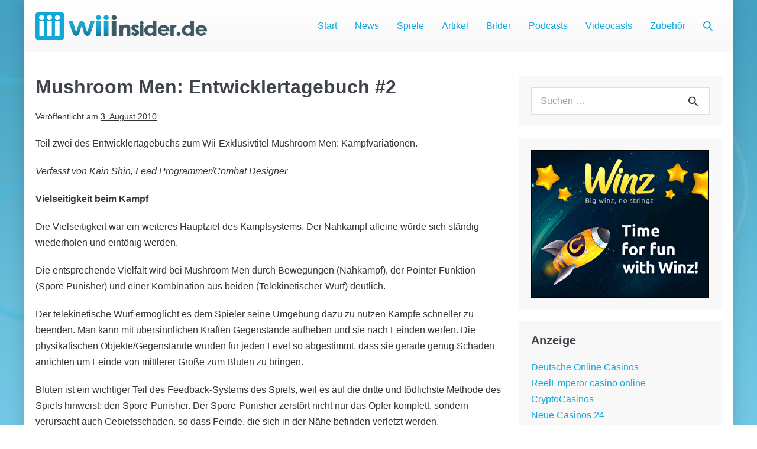

--- FILE ---
content_type: text/html; charset=UTF-8
request_url: https://www.wiiinsider.de/artikel/mushroom-men-entwicklertagebuch-2/
body_size: 26701
content:
<!DOCTYPE html> 
<html lang="de" prefix="og: https://ogp.me/ns#"> 
<head>
<meta charset="UTF-8">
<link rel="preload" href="https://www.wiiinsider.de/wp-content/cache/fvm/min/1768391382-cssb68b35015bfb2d4d76430ffafe372ef4f9a5784f435892ceb37db50cf8dec.css" as="style" media="all" /> 
<link rel="preload" href="https://www.wiiinsider.de/wp-content/cache/fvm/min/1768391382-css3d1f7bc16a41a5517eb89f7e192c412c36db79348b761f0497c1222077c6c.css" as="style" media="all" /> 
<link rel="preload" href="https://www.wiiinsider.de/wp-content/cache/fvm/min/1768391382-cssbd0ee6e0422e60357062e540e136f64e1deef4bab7fbfdd103981f1eacf2e.css" as="style" media="all" /> 
<link rel="preload" href="https://www.wiiinsider.de/wp-content/cache/fvm/min/1768391382-css7497a254bc1e94ba94952d648301290f3fae29c55927328e4d61df1a409ea.css" as="style" media="all" /> 
<link rel="preload" href="https://www.wiiinsider.de/wp-content/cache/fvm/min/1768391382-css994fec71fbc02ce86ca66032493c847be646452a4b804f90f28ee2e6bdf32.css" as="style" media="all" />
<script data-cfasync="false">if(navigator.userAgent.match(/MSIE|Internet Explorer/i)||navigator.userAgent.match(/Trident\/7\..*?rv:11/i)){var href=document.location.href;if(!href.match(/[?&]iebrowser/)){if(href.indexOf("?")==-1){if(href.indexOf("#")==-1){document.location.href=href+"?iebrowser=1"}else{document.location.href=href.replace("#","?iebrowser=1#")}}else{if(href.indexOf("#")==-1){document.location.href=href+"&iebrowser=1"}else{document.location.href=href.replace("#","&iebrowser=1#")}}}}</script>
<script data-cfasync="false">class FVMLoader{constructor(e){this.triggerEvents=e,this.eventOptions={passive:!0},this.userEventListener=this.triggerListener.bind(this),this.delayedScripts={normal:[],async:[],defer:[]},this.allJQueries=[]}_addUserInteractionListener(e){this.triggerEvents.forEach(t=>window.addEventListener(t,e.userEventListener,e.eventOptions))}_removeUserInteractionListener(e){this.triggerEvents.forEach(t=>window.removeEventListener(t,e.userEventListener,e.eventOptions))}triggerListener(){this._removeUserInteractionListener(this),"loading"===document.readyState?document.addEventListener("DOMContentLoaded",this._loadEverythingNow.bind(this)):this._loadEverythingNow()}async _loadEverythingNow(){this._runAllDelayedCSS(),this._delayEventListeners(),this._delayJQueryReady(this),this._handleDocumentWrite(),this._registerAllDelayedScripts(),await this._loadScriptsFromList(this.delayedScripts.normal),await this._loadScriptsFromList(this.delayedScripts.defer),await this._loadScriptsFromList(this.delayedScripts.async),await this._triggerDOMContentLoaded(),await this._triggerWindowLoad(),window.dispatchEvent(new Event("wpr-allScriptsLoaded"))}_registerAllDelayedScripts(){document.querySelectorAll("script[type=fvmdelay]").forEach(e=>{e.hasAttribute("src")?e.hasAttribute("async")&&!1!==e.async?this.delayedScripts.async.push(e):e.hasAttribute("defer")&&!1!==e.defer||"module"===e.getAttribute("data-type")?this.delayedScripts.defer.push(e):this.delayedScripts.normal.push(e):this.delayedScripts.normal.push(e)})}_runAllDelayedCSS(){document.querySelectorAll("link[rel=fvmdelay]").forEach(e=>{e.setAttribute("rel","stylesheet")})}async _transformScript(e){return await this._requestAnimFrame(),new Promise(t=>{const n=document.createElement("script");let r;[...e.attributes].forEach(e=>{let t=e.nodeName;"type"!==t&&("data-type"===t&&(t="type",r=e.nodeValue),n.setAttribute(t,e.nodeValue))}),e.hasAttribute("src")?(n.addEventListener("load",t),n.addEventListener("error",t)):(n.text=e.text,t()),e.parentNode.replaceChild(n,e)})}async _loadScriptsFromList(e){const t=e.shift();return t?(await this._transformScript(t),this._loadScriptsFromList(e)):Promise.resolve()}_delayEventListeners(){let e={};function t(t,n){!function(t){function n(n){return e[t].eventsToRewrite.indexOf(n)>=0?"wpr-"+n:n}e[t]||(e[t]={originalFunctions:{add:t.addEventListener,remove:t.removeEventListener},eventsToRewrite:[]},t.addEventListener=function(){arguments[0]=n(arguments[0]),e[t].originalFunctions.add.apply(t,arguments)},t.removeEventListener=function(){arguments[0]=n(arguments[0]),e[t].originalFunctions.remove.apply(t,arguments)})}(t),e[t].eventsToRewrite.push(n)}function n(e,t){let n=e[t];Object.defineProperty(e,t,{get:()=>n||function(){},set(r){e["wpr"+t]=n=r}})}t(document,"DOMContentLoaded"),t(window,"DOMContentLoaded"),t(window,"load"),t(window,"pageshow"),t(document,"readystatechange"),n(document,"onreadystatechange"),n(window,"onload"),n(window,"onpageshow")}_delayJQueryReady(e){let t=window.jQuery;Object.defineProperty(window,"jQuery",{get:()=>t,set(n){if(n&&n.fn&&!e.allJQueries.includes(n)){n.fn.ready=n.fn.init.prototype.ready=function(t){e.domReadyFired?t.bind(document)(n):document.addEventListener("DOMContentLoaded2",()=>t.bind(document)(n))};const t=n.fn.on;n.fn.on=n.fn.init.prototype.on=function(){if(this[0]===window){function e(e){return e.split(" ").map(e=>"load"===e||0===e.indexOf("load.")?"wpr-jquery-load":e).join(" ")}"string"==typeof arguments[0]||arguments[0]instanceof String?arguments[0]=e(arguments[0]):"object"==typeof arguments[0]&&Object.keys(arguments[0]).forEach(t=>{delete Object.assign(arguments[0],{[e(t)]:arguments[0][t]})[t]})}return t.apply(this,arguments),this},e.allJQueries.push(n)}t=n}})}async _triggerDOMContentLoaded(){this.domReadyFired=!0,await this._requestAnimFrame(),document.dispatchEvent(new Event("DOMContentLoaded2")),await this._requestAnimFrame(),window.dispatchEvent(new Event("DOMContentLoaded2")),await this._requestAnimFrame(),document.dispatchEvent(new Event("wpr-readystatechange")),await this._requestAnimFrame(),document.wpronreadystatechange&&document.wpronreadystatechange()}async _triggerWindowLoad(){await this._requestAnimFrame(),window.dispatchEvent(new Event("wpr-load")),await this._requestAnimFrame(),window.wpronload&&window.wpronload(),await this._requestAnimFrame(),this.allJQueries.forEach(e=>e(window).trigger("wpr-jquery-load")),window.dispatchEvent(new Event("wpr-pageshow")),await this._requestAnimFrame(),window.wpronpageshow&&window.wpronpageshow()}_handleDocumentWrite(){const e=new Map;document.write=document.writeln=function(t){const n=document.currentScript,r=document.createRange(),i=n.parentElement;let a=e.get(n);void 0===a&&(a=n.nextSibling,e.set(n,a));const s=document.createDocumentFragment();r.setStart(s,0),s.appendChild(r.createContextualFragment(t)),i.insertBefore(s,a)}}async _requestAnimFrame(){return new Promise(e=>requestAnimationFrame(e))}static run(){const e=new FVMLoader(["keydown","mousemove","touchmove","touchstart","touchend","wheel"]);e._addUserInteractionListener(e)}}FVMLoader.run();</script>
<meta name="viewport" content="width=device-width, initial-scale=1"><title>Mushroom Men: Entwicklertagebuch #2 &ndash; Wii Insider</title>
<meta name="description" content="Teil zwei des Entwicklertagebuchs zum Wii-Exklusivtitel Mushroom Men: Kampfvariationen."/>
<meta name="robots" content="follow, index, max-snippet:-1, max-video-preview:-1, max-image-preview:large"/>
<link rel="canonical" href="https://www.wiiinsider.de/artikel/mushroom-men-entwicklertagebuch-2/" />
<meta property="og:locale" content="de_DE" />
<meta property="og:type" content="article" />
<meta property="og:title" content="Mushroom Men: Entwicklertagebuch #2 &ndash; Wii Insider" />
<meta property="og:description" content="Teil zwei des Entwicklertagebuchs zum Wii-Exklusivtitel Mushroom Men: Kampfvariationen." />
<meta property="og:url" content="https://www.wiiinsider.de/artikel/mushroom-men-entwicklertagebuch-2/" />
<meta property="og:site_name" content="Wii Insider" />
<meta property="article:section" content="Artikel" />
<meta property="article:published_time" content="2010-08-03T08:41:34+02:00" />
<meta name="twitter:card" content="summary_large_image" />
<meta name="twitter:title" content="Mushroom Men: Entwicklertagebuch #2 &ndash; Wii Insider" />
<meta name="twitter:description" content="Teil zwei des Entwicklertagebuchs zum Wii-Exklusivtitel Mushroom Men: Kampfvariationen." />
<meta name="twitter:label1" content="Verfasst von" />
<meta name="twitter:data1" content="admin" />
<meta name="twitter:label2" content="Lesedauer" />
<meta name="twitter:data2" content="2 Minuten" />
<script type="application/ld+json" class="rank-math-schema">{"@context":"https://schema.org","@graph":[{"@type":"Organization","@id":"https://www.wiiinsider.de/#organization","name":"Wii Insider","logo":{"@type":"ImageObject","@id":"https://www.wiiinsider.de/#logo","url":"https://www.wiiinsider.de/wp-content/uploads/2021/11/iii-logo.png","contentUrl":"https://www.wiiinsider.de/wp-content/uploads/2021/11/iii-logo.png","caption":"Wii Insider","inLanguage":"de","width":"960","height":"160"}},{"@type":"WebSite","@id":"https://www.wiiinsider.de/#website","url":"https://www.wiiinsider.de","name":"Wii Insider","publisher":{"@id":"https://www.wiiinsider.de/#organization"},"inLanguage":"de"},{"@type":"WebPage","@id":"https://www.wiiinsider.de/artikel/mushroom-men-entwicklertagebuch-2/#webpage","url":"https://www.wiiinsider.de/artikel/mushroom-men-entwicklertagebuch-2/","name":"Mushroom Men: Entwicklertagebuch #2 &ndash; Wii Insider","datePublished":"2010-08-03T08:41:34+02:00","dateModified":"2010-08-03T08:41:34+02:00","isPartOf":{"@id":"https://www.wiiinsider.de/#website"},"inLanguage":"de"},{"@type":"Person","@id":"https://www.wiiinsider.de/author/admin/","name":"admin","url":"https://www.wiiinsider.de/author/admin/","image":{"@type":"ImageObject","@id":"https://secure.gravatar.com/avatar/f682024ab5994cf45c4b0522c5623a9734359a4f1954bdcec4555f4f9a9f200e?s=96&amp;d=retro&amp;r=g","url":"https://secure.gravatar.com/avatar/f682024ab5994cf45c4b0522c5623a9734359a4f1954bdcec4555f4f9a9f200e?s=96&amp;d=retro&amp;r=g","caption":"admin","inLanguage":"de"},"sameAs":["https://www.wiiinsider.de"],"worksFor":{"@id":"https://www.wiiinsider.de/#organization"}},{"@type":"BlogPosting","headline":"Mushroom Men: Entwicklertagebuch #2 &ndash; Wii Insider","datePublished":"2010-08-03T08:41:34+02:00","dateModified":"2010-08-03T08:41:34+02:00","articleSection":"Artikel","author":{"@id":"https://www.wiiinsider.de/author/admin/","name":"admin"},"publisher":{"@id":"https://www.wiiinsider.de/#organization"},"description":"Teil zwei des Entwicklertagebuchs zum Wii-Exklusivtitel Mushroom Men: Kampfvariationen.","name":"Mushroom Men: Entwicklertagebuch #2 &ndash; Wii Insider","@id":"https://www.wiiinsider.de/artikel/mushroom-men-entwicklertagebuch-2/#richSnippet","isPartOf":{"@id":"https://www.wiiinsider.de/artikel/mushroom-men-entwicklertagebuch-2/#webpage"},"inLanguage":"de","mainEntityOfPage":{"@id":"https://www.wiiinsider.de/artikel/mushroom-men-entwicklertagebuch-2/#webpage"}}]}</script>
<link rel="alternate" type="application/rss+xml" title="Wii Insider &raquo; Feed" href="https://www.wiiinsider.de/feed/" />
<link rel="alternate" type="application/rss+xml" title="Wii Insider &raquo; Kommentar-Feed" href="https://www.wiiinsider.de/comments/feed/" />
<link rel="alternate" type="application/rss+xml" title="Wii Insider &raquo; Kommentar-Feed zu Mushroom Men: Entwicklertagebuch #2" href="https://www.wiiinsider.de/artikel/mushroom-men-entwicklertagebuch-2/feed/" />
<link rel="alternate" type="application/rss+xml" title="Podcast RSS-Feed" href="https://www.wiiinsider.de/feed/podcast" />
<meta name="theme-color" content="#12a7d9"> 
<link rel="profile" href="http://gmpg.org/xfn/11"> 
<style id='wp-img-auto-sizes-contain-inline-css' media="all">img:is([sizes=auto i],[sizes^="auto," i]){contain-intrinsic-size:3000px 1500px}</style> 
<style id='wp-block-library-inline-css' media="all">:root{--wp-block-synced-color:#7a00df;--wp-block-synced-color--rgb:122,0,223;--wp-bound-block-color:var(--wp-block-synced-color);--wp-editor-canvas-background:#ddd;--wp-admin-theme-color:#007cba;--wp-admin-theme-color--rgb:0,124,186;--wp-admin-theme-color-darker-10:#006ba1;--wp-admin-theme-color-darker-10--rgb:0,107,160.5;--wp-admin-theme-color-darker-20:#005a87;--wp-admin-theme-color-darker-20--rgb:0,90,135;--wp-admin-border-width-focus:2px}@media (min-resolution:192dpi){:root{--wp-admin-border-width-focus:1.5px}}.wp-element-button{cursor:pointer}:root .has-very-light-gray-background-color{background-color:#eee}:root .has-very-dark-gray-background-color{background-color:#313131}:root .has-very-light-gray-color{color:#eee}:root .has-very-dark-gray-color{color:#313131}:root .has-vivid-green-cyan-to-vivid-cyan-blue-gradient-background{background:linear-gradient(135deg,#00d084,#0693e3)}:root .has-purple-crush-gradient-background{background:linear-gradient(135deg,#34e2e4,#4721fb 50%,#ab1dfe)}:root .has-hazy-dawn-gradient-background{background:linear-gradient(135deg,#faaca8,#dad0ec)}:root .has-subdued-olive-gradient-background{background:linear-gradient(135deg,#fafae1,#67a671)}:root .has-atomic-cream-gradient-background{background:linear-gradient(135deg,#fdd79a,#004a59)}:root .has-nightshade-gradient-background{background:linear-gradient(135deg,#330968,#31cdcf)}:root .has-midnight-gradient-background{background:linear-gradient(135deg,#020381,#2874fc)}:root{--wp--preset--font-size--normal:16px;--wp--preset--font-size--huge:42px}.has-regular-font-size{font-size:1em}.has-larger-font-size{font-size:2.625em}.has-normal-font-size{font-size:var(--wp--preset--font-size--normal)}.has-huge-font-size{font-size:var(--wp--preset--font-size--huge)}.has-text-align-center{text-align:center}.has-text-align-left{text-align:left}.has-text-align-right{text-align:right}.has-fit-text{white-space:nowrap!important}#end-resizable-editor-section{display:none}.aligncenter{clear:both}.items-justified-left{justify-content:flex-start}.items-justified-center{justify-content:center}.items-justified-right{justify-content:flex-end}.items-justified-space-between{justify-content:space-between}.screen-reader-text{border:0;clip-path:inset(50%);height:1px;margin:-1px;overflow:hidden;padding:0;position:absolute;width:1px;word-wrap:normal!important}.screen-reader-text:focus{background-color:#ddd;clip-path:none;color:#444;display:block;font-size:1em;height:auto;left:5px;line-height:normal;padding:15px 23px 14px;text-decoration:none;top:5px;width:auto;z-index:100000}html :where(.has-border-color){border-style:solid}html :where([style*=border-top-color]){border-top-style:solid}html :where([style*=border-right-color]){border-right-style:solid}html :where([style*=border-bottom-color]){border-bottom-style:solid}html :where([style*=border-left-color]){border-left-style:solid}html :where([style*=border-width]){border-style:solid}html :where([style*=border-top-width]){border-top-style:solid}html :where([style*=border-right-width]){border-right-style:solid}html :where([style*=border-bottom-width]){border-bottom-style:solid}html :where([style*=border-left-width]){border-left-style:solid}html :where(img[class*=wp-image-]){height:auto;max-width:100%}:where(figure){margin:0 0 1em}html :where(.is-position-sticky){--wp-admin--admin-bar--position-offset:var(--wp-admin--admin-bar--height,0px)}@media screen and (max-width:600px){html :where(.is-position-sticky){--wp-admin--admin-bar--position-offset:0px}}</style>
<style id='global-styles-inline-css' media="all">:root{--wp--preset--aspect-ratio--square:1;--wp--preset--aspect-ratio--4-3:4/3;--wp--preset--aspect-ratio--3-4:3/4;--wp--preset--aspect-ratio--3-2:3/2;--wp--preset--aspect-ratio--2-3:2/3;--wp--preset--aspect-ratio--16-9:16/9;--wp--preset--aspect-ratio--9-16:9/16;--wp--preset--color--black:#000000;--wp--preset--color--cyan-bluish-gray:#abb8c3;--wp--preset--color--white:#ffffff;--wp--preset--color--pale-pink:#f78da7;--wp--preset--color--vivid-red:#cf2e2e;--wp--preset--color--luminous-vivid-orange:#ff6900;--wp--preset--color--luminous-vivid-amber:#fcb900;--wp--preset--color--light-green-cyan:#7bdcb5;--wp--preset--color--vivid-green-cyan:#00d084;--wp--preset--color--pale-cyan-blue:#8ed1fc;--wp--preset--color--vivid-cyan-blue:#0693e3;--wp--preset--color--vivid-purple:#9b51e0;--wp--preset--gradient--vivid-cyan-blue-to-vivid-purple:linear-gradient(135deg,rgb(6,147,227) 0%,rgb(155,81,224) 100%);--wp--preset--gradient--light-green-cyan-to-vivid-green-cyan:linear-gradient(135deg,rgb(122,220,180) 0%,rgb(0,208,130) 100%);--wp--preset--gradient--luminous-vivid-amber-to-luminous-vivid-orange:linear-gradient(135deg,rgb(252,185,0) 0%,rgb(255,105,0) 100%);--wp--preset--gradient--luminous-vivid-orange-to-vivid-red:linear-gradient(135deg,rgb(255,105,0) 0%,rgb(207,46,46) 100%);--wp--preset--gradient--very-light-gray-to-cyan-bluish-gray:linear-gradient(135deg,rgb(238,238,238) 0%,rgb(169,184,195) 100%);--wp--preset--gradient--cool-to-warm-spectrum:linear-gradient(135deg,rgb(74,234,220) 0%,rgb(151,120,209) 20%,rgb(207,42,186) 40%,rgb(238,44,130) 60%,rgb(251,105,98) 80%,rgb(254,248,76) 100%);--wp--preset--gradient--blush-light-purple:linear-gradient(135deg,rgb(255,206,236) 0%,rgb(152,150,240) 100%);--wp--preset--gradient--blush-bordeaux:linear-gradient(135deg,rgb(254,205,165) 0%,rgb(254,45,45) 50%,rgb(107,0,62) 100%);--wp--preset--gradient--luminous-dusk:linear-gradient(135deg,rgb(255,203,112) 0%,rgb(199,81,192) 50%,rgb(65,88,208) 100%);--wp--preset--gradient--pale-ocean:linear-gradient(135deg,rgb(255,245,203) 0%,rgb(182,227,212) 50%,rgb(51,167,181) 100%);--wp--preset--gradient--electric-grass:linear-gradient(135deg,rgb(202,248,128) 0%,rgb(113,206,126) 100%);--wp--preset--gradient--midnight:linear-gradient(135deg,rgb(2,3,129) 0%,rgb(40,116,252) 100%);--wp--preset--font-size--small:14px;--wp--preset--font-size--medium:20px;--wp--preset--font-size--large:20px;--wp--preset--font-size--x-large:42px;--wp--preset--font-size--tiny:12px;--wp--preset--font-size--regular:16px;--wp--preset--font-size--larger:32px;--wp--preset--font-size--extra:44px;--wp--preset--spacing--20:0.44rem;--wp--preset--spacing--30:0.67rem;--wp--preset--spacing--40:1rem;--wp--preset--spacing--50:1.5rem;--wp--preset--spacing--60:2.25rem;--wp--preset--spacing--70:3.38rem;--wp--preset--spacing--80:5.06rem;--wp--preset--shadow--natural:6px 6px 9px rgba(0, 0, 0, 0.2);--wp--preset--shadow--deep:12px 12px 50px rgba(0, 0, 0, 0.4);--wp--preset--shadow--sharp:6px 6px 0px rgba(0, 0, 0, 0.2);--wp--preset--shadow--outlined:6px 6px 0px -3px rgb(255, 255, 255), 6px 6px rgb(0, 0, 0);--wp--preset--shadow--crisp:6px 6px 0px rgb(0, 0, 0)}:root{--wp--style--global--content-size:1000px;--wp--style--global--wide-size:1400px}:where(body){margin:0}.wp-site-blocks>.alignleft{float:left;margin-right:2em}.wp-site-blocks>.alignright{float:right;margin-left:2em}.wp-site-blocks>.aligncenter{justify-content:center;margin-left:auto;margin-right:auto}:where(.wp-site-blocks)>*{margin-block-start:24px;margin-block-end:0}:where(.wp-site-blocks)>:first-child{margin-block-start:0}:where(.wp-site-blocks)>:last-child{margin-block-end:0}:root{--wp--style--block-gap:24px}:root :where(.is-layout-flow)>:first-child{margin-block-start:0}:root :where(.is-layout-flow)>:last-child{margin-block-end:0}:root :where(.is-layout-flow)>*{margin-block-start:24px;margin-block-end:0}:root :where(.is-layout-constrained)>:first-child{margin-block-start:0}:root :where(.is-layout-constrained)>:last-child{margin-block-end:0}:root :where(.is-layout-constrained)>*{margin-block-start:24px;margin-block-end:0}:root :where(.is-layout-flex){gap:24px}:root :where(.is-layout-grid){gap:24px}.is-layout-flow>.alignleft{float:left;margin-inline-start:0;margin-inline-end:2em}.is-layout-flow>.alignright{float:right;margin-inline-start:2em;margin-inline-end:0}.is-layout-flow>.aligncenter{margin-left:auto!important;margin-right:auto!important}.is-layout-constrained>.alignleft{float:left;margin-inline-start:0;margin-inline-end:2em}.is-layout-constrained>.alignright{float:right;margin-inline-start:2em;margin-inline-end:0}.is-layout-constrained>.aligncenter{margin-left:auto!important;margin-right:auto!important}.is-layout-constrained>:where(:not(.alignleft):not(.alignright):not(.alignfull)){max-width:var(--wp--style--global--content-size);margin-left:auto!important;margin-right:auto!important}.is-layout-constrained>.alignwide{max-width:var(--wp--style--global--wide-size)}body .is-layout-flex{display:flex}.is-layout-flex{flex-wrap:wrap;align-items:center}.is-layout-flex>:is(*,div){margin:0}body .is-layout-grid{display:grid}.is-layout-grid>:is(*,div){margin:0}body{padding-top:0;padding-right:0;padding-bottom:0;padding-left:0}a:where(:not(.wp-element-button)){text-decoration:underline}:root :where(.wp-element-button,.wp-block-button__link){background-color:#32373c;border-width:0;color:#fff;font-family:inherit;font-size:inherit;font-style:inherit;font-weight:inherit;letter-spacing:inherit;line-height:inherit;padding-top:calc(0.667em + 2px);padding-right:calc(1.333em + 2px);padding-bottom:calc(0.667em + 2px);padding-left:calc(1.333em + 2px);text-decoration:none;text-transform:inherit}.has-black-color{color:var(--wp--preset--color--black)!important}.has-cyan-bluish-gray-color{color:var(--wp--preset--color--cyan-bluish-gray)!important}.has-white-color{color:var(--wp--preset--color--white)!important}.has-pale-pink-color{color:var(--wp--preset--color--pale-pink)!important}.has-vivid-red-color{color:var(--wp--preset--color--vivid-red)!important}.has-luminous-vivid-orange-color{color:var(--wp--preset--color--luminous-vivid-orange)!important}.has-luminous-vivid-amber-color{color:var(--wp--preset--color--luminous-vivid-amber)!important}.has-light-green-cyan-color{color:var(--wp--preset--color--light-green-cyan)!important}.has-vivid-green-cyan-color{color:var(--wp--preset--color--vivid-green-cyan)!important}.has-pale-cyan-blue-color{color:var(--wp--preset--color--pale-cyan-blue)!important}.has-vivid-cyan-blue-color{color:var(--wp--preset--color--vivid-cyan-blue)!important}.has-vivid-purple-color{color:var(--wp--preset--color--vivid-purple)!important}.has-black-background-color{background-color:var(--wp--preset--color--black)!important}.has-cyan-bluish-gray-background-color{background-color:var(--wp--preset--color--cyan-bluish-gray)!important}.has-white-background-color{background-color:var(--wp--preset--color--white)!important}.has-pale-pink-background-color{background-color:var(--wp--preset--color--pale-pink)!important}.has-vivid-red-background-color{background-color:var(--wp--preset--color--vivid-red)!important}.has-luminous-vivid-orange-background-color{background-color:var(--wp--preset--color--luminous-vivid-orange)!important}.has-luminous-vivid-amber-background-color{background-color:var(--wp--preset--color--luminous-vivid-amber)!important}.has-light-green-cyan-background-color{background-color:var(--wp--preset--color--light-green-cyan)!important}.has-vivid-green-cyan-background-color{background-color:var(--wp--preset--color--vivid-green-cyan)!important}.has-pale-cyan-blue-background-color{background-color:var(--wp--preset--color--pale-cyan-blue)!important}.has-vivid-cyan-blue-background-color{background-color:var(--wp--preset--color--vivid-cyan-blue)!important}.has-vivid-purple-background-color{background-color:var(--wp--preset--color--vivid-purple)!important}.has-black-border-color{border-color:var(--wp--preset--color--black)!important}.has-cyan-bluish-gray-border-color{border-color:var(--wp--preset--color--cyan-bluish-gray)!important}.has-white-border-color{border-color:var(--wp--preset--color--white)!important}.has-pale-pink-border-color{border-color:var(--wp--preset--color--pale-pink)!important}.has-vivid-red-border-color{border-color:var(--wp--preset--color--vivid-red)!important}.has-luminous-vivid-orange-border-color{border-color:var(--wp--preset--color--luminous-vivid-orange)!important}.has-luminous-vivid-amber-border-color{border-color:var(--wp--preset--color--luminous-vivid-amber)!important}.has-light-green-cyan-border-color{border-color:var(--wp--preset--color--light-green-cyan)!important}.has-vivid-green-cyan-border-color{border-color:var(--wp--preset--color--vivid-green-cyan)!important}.has-pale-cyan-blue-border-color{border-color:var(--wp--preset--color--pale-cyan-blue)!important}.has-vivid-cyan-blue-border-color{border-color:var(--wp--preset--color--vivid-cyan-blue)!important}.has-vivid-purple-border-color{border-color:var(--wp--preset--color--vivid-purple)!important}.has-vivid-cyan-blue-to-vivid-purple-gradient-background{background:var(--wp--preset--gradient--vivid-cyan-blue-to-vivid-purple)!important}.has-light-green-cyan-to-vivid-green-cyan-gradient-background{background:var(--wp--preset--gradient--light-green-cyan-to-vivid-green-cyan)!important}.has-luminous-vivid-amber-to-luminous-vivid-orange-gradient-background{background:var(--wp--preset--gradient--luminous-vivid-amber-to-luminous-vivid-orange)!important}.has-luminous-vivid-orange-to-vivid-red-gradient-background{background:var(--wp--preset--gradient--luminous-vivid-orange-to-vivid-red)!important}.has-very-light-gray-to-cyan-bluish-gray-gradient-background{background:var(--wp--preset--gradient--very-light-gray-to-cyan-bluish-gray)!important}.has-cool-to-warm-spectrum-gradient-background{background:var(--wp--preset--gradient--cool-to-warm-spectrum)!important}.has-blush-light-purple-gradient-background{background:var(--wp--preset--gradient--blush-light-purple)!important}.has-blush-bordeaux-gradient-background{background:var(--wp--preset--gradient--blush-bordeaux)!important}.has-luminous-dusk-gradient-background{background:var(--wp--preset--gradient--luminous-dusk)!important}.has-pale-ocean-gradient-background{background:var(--wp--preset--gradient--pale-ocean)!important}.has-electric-grass-gradient-background{background:var(--wp--preset--gradient--electric-grass)!important}.has-midnight-gradient-background{background:var(--wp--preset--gradient--midnight)!important}.has-small-font-size{font-size:var(--wp--preset--font-size--small)!important}.has-medium-font-size{font-size:var(--wp--preset--font-size--medium)!important}.has-large-font-size{font-size:var(--wp--preset--font-size--large)!important}.has-x-large-font-size{font-size:var(--wp--preset--font-size--x-large)!important}.has-tiny-font-size{font-size:var(--wp--preset--font-size--tiny)!important}.has-regular-font-size{font-size:var(--wp--preset--font-size--regular)!important}.has-larger-font-size{font-size:var(--wp--preset--font-size--larger)!important}.has-extra-font-size{font-size:var(--wp--preset--font-size--extra)!important}</style> 
<link rel='stylesheet' id='wpbf-style-css' href='https://www.wiiinsider.de/wp-content/cache/fvm/min/1768391382-cssb68b35015bfb2d4d76430ffafe372ef4f9a5784f435892ceb37db50cf8dec.css' media='all' /> 
<link rel='stylesheet' id='wpbf-responsive-css' href='https://www.wiiinsider.de/wp-content/cache/fvm/min/1768391382-css3d1f7bc16a41a5517eb89f7e192c412c36db79348b761f0497c1222077c6c.css' media='all' /> 
<link rel='stylesheet' id='wpbf-premium-css' href='https://www.wiiinsider.de/wp-content/cache/fvm/min/1768391382-cssbd0ee6e0422e60357062e540e136f64e1deef4bab7fbfdd103981f1eacf2e.css' media='all' /> 
<link rel='stylesheet' id='wpbf-customizer-css' href='https://www.wiiinsider.de/wp-content/cache/fvm/min/1768391382-css7497a254bc1e94ba94952d648301290f3fae29c55927328e4d61df1a409ea.css' media='all' /> 
<link rel='stylesheet' id='wpbf-style-child-css' href='https://www.wiiinsider.de/wp-content/cache/fvm/min/1768391382-css994fec71fbc02ce86ca66032493c847be646452a4b804f90f28ee2e6bdf32.css' media='all' /> 
<script src="https://www.wiiinsider.de/wp-includes/js/jquery/jquery.min.js?ver=3.7.1" id="jquery-core-js"></script>
<script src="https://www.wiiinsider.de/wp-includes/js/jquery/jquery-migrate.min.js?ver=3.4.1" id="jquery-migrate-js"></script>
<style id="custom-background-css" media="all">body.custom-background{background-image:url(https://www.wiiinsider.de/wp-content/uploads/2021/12/iii-wallpaper.jpg);background-position:center top;background-size:cover;background-repeat:no-repeat;background-attachment:fixed}</style> 
<link rel="icon" href="https://www.wiiinsider.de/wp-content/uploads/2021/11/iii-icon.png" sizes="192x192" /> 
<style id="wp-custom-css" media="all">#header{background:#fff;background:linear-gradient(to bottom,#ffffff 0%,#f8f8f8 100%)}#header .wpbf-navigation{background:transparent}#header .wpbf-navigation-active{background:#fff}.fl-post-feed-post{padding-bottom:40px;border-color:#f8f8f8}.facetwp-sort-select{font-size:14px;padding:7px 8px}.facetwp-type-search .facetwp-input-wrap{display:block}.facetwp-facet-title,.facetwp-facet-title h4{font-size:16px}.iii-headline{background:#12a7d9;color:#fff}.iii-headline *{color:#fff}.fl-module-menu .fl-menu-vertical{padding-bottom:20px}.zubehoer-columns .fl-post-grid-image+.fl-post-grid-text{display:none}</style> 
</head>
<body class="wp-singular post-template-default single single-post postid-1119 single-format-standard custom-background wp-custom-logo wp-theme-page-builder-framework wp-child-theme-wiiinsider fl-builder-2-10-0-5 fl-themer-1-5-2-1-20251125200437 fl-no-js wpbf wpbf-boxed-layout wpbf-mushroom-men-entwicklertagebuch-2 wpbf-sidebar-right" itemscope="itemscope" itemtype="https://schema.org/Blog"> <a class="screen-reader-text skip-link" href="#content" title="Zum Inhalt springen">Zum Inhalt springen</a> <div id="container" class="hfeed wpbf-page"> <header id="header" class="wpbf-page-header" itemscope="itemscope" itemtype="https://schema.org/WPHeader"> <div class="wpbf-navigation" data-sub-menu-animation-duration="250" data-sticky="true" data-sticky-delay="300px" data-sticky-animation-duration="200"> <div class="wpbf-container wpbf-container-center wpbf-visible-large wpbf-nav-wrapper wpbf-menu-right"> <div class="wpbf-grid wpbf-grid-collapse"> <div class="wpbf-1-4 wpbf-logo-container"> <div class="wpbf-logo" data-menu-active-logo="https://www.wiiinsider.de/wp-content/uploads/2021/11/iii-icon.png" itemscope="itemscope" itemtype="https://schema.org/Organization"><a href="https://www.wiiinsider.de" itemprop="url"><img src="https://www.wiiinsider.de/wp-content/uploads/2021/11/iii-logo.png" alt="Wii Insider" title="Wii Insider" width="960" height="160" itemprop="logo" /></a></div> </div> <div class="wpbf-3-4 wpbf-menu-container"> <nav id="navigation" class="wpbf-clearfix" itemscope="itemscope" itemtype="https://schema.org/SiteNavigationElement" aria-label="Website-Navigation"> <ul id="menu-hauptmenue" class="wpbf-menu wpbf-sub-menu wpbf-sub-menu-align-left wpbf-sub-menu-animation-fade wpbf-menu-effect-none wpbf-menu-animation-fade wpbf-menu-align-center"><li id="menu-item-7167" class="menu-item menu-item-type-custom menu-item-object-custom menu-item-home menu-item-7167"><a href="https://www.wiiinsider.de/">Start</a></li> <li id="menu-item-8307" class="menu-item menu-item-type-taxonomy menu-item-object-category menu-item-8307"><a href="https://www.wiiinsider.de/news/">News</a></li> <li id="menu-item-7165" class="menu-item menu-item-type-post_type_archive menu-item-object-spiele menu-item-7165"><a href="https://www.wiiinsider.de/spiele/">Spiele</a></li> <li id="menu-item-8308" class="menu-item menu-item-type-taxonomy menu-item-object-category current-post-ancestor current-menu-parent current-post-parent menu-item-8308"><a href="https://www.wiiinsider.de/artikel/">Artikel</a></li> <li id="menu-item-7166" class="menu-item menu-item-type-post_type_archive menu-item-object-galleries menu-item-7166"><a href="https://www.wiiinsider.de/galleries/">Bilder</a></li> <li id="menu-item-9145" class="menu-item menu-item-type-taxonomy menu-item-object-category menu-item-9145"><a href="https://www.wiiinsider.de/podcasts/">Podcasts</a></li> <li id="menu-item-9146" class="menu-item menu-item-type-taxonomy menu-item-object-category menu-item-9146"><a href="https://www.wiiinsider.de/videocasts/">Videocasts</a></li> <li id="menu-item-9276" class="menu-item menu-item-type-taxonomy menu-item-object-category menu-item-9276"><a href="https://www.wiiinsider.de/zubehoer/">Zubehör</a></li> <li class="menu-item wpbf-menu-item-search" aria-haspopup="true" aria-expanded="false"><a href="javascript:void(0)" role="button"><span class="screen-reader-text">Suche-Schalter</span><div class="wpbf-menu-search"> <form role="search" method="get" class="searchform" action="https://www.wiiinsider.de/"> <label> <span class="screen-reader-text">Suche nach:</span> <input type="search" id="searchform-1" name="s" value="" placeholder="Suchen …" title="Eingabetaste drücken, um zu suchen" /> <button value="Suche"> <span class="screen-reader-text">Suche</span> <span class="wpbf-icon wpbf-icon-search"><svg version="1.1" xmlns="http://www.w3.org/2000/svg" width="32" height="32" viewBox="0 0 32 32" role="img" aria-hidden="true"> <path d="M16 20.784c-1.094 0.463-2.259 0.698-3.462 0.698s-2.367-0.235-3.462-0.698c-1.059-0.448-2.011-1.090-2.829-1.908s-1.46-1.77-1.908-2.829c-0.463-1.094-0.698-2.259-0.698-3.462s0.235-2.367 0.698-3.462c0.448-1.059 1.090-2.011 1.908-2.829s1.77-1.46 2.829-1.908c1.094-0.463 2.259-0.698 3.462-0.698s2.367 0.235 3.462 0.698c1.059 0.448 2.011 1.090 2.829 1.908s1.46 1.77 1.908 2.829c0.463 1.094 0.698 2.259 0.698 3.462s-0.235 2.367-0.698 3.462c-0.448 1.059-1.090 2.011-1.908 2.829s-1.77 1.46-2.829 1.908zM31.661 29.088l-9.068-9.068c1.539-2.078 2.45-4.65 2.45-7.435 0-6.906-5.598-12.505-12.505-12.505s-12.505 5.598-12.505 12.505c0 6.906 5.598 12.505 12.505 12.505 2.831 0 5.442-0.941 7.537-2.526l9.055 9.055c0.409 0.409 1.073 0.409 1.482 0l1.048-1.048c0.409-0.409 0.409-1.073 0-1.482z"></path> </svg></span> </button> </label> </form> </div><span class="wpbf-icon wpbf-icon-search"><svg version="1.1" xmlns="http://www.w3.org/2000/svg" width="32" height="32" viewBox="0 0 32 32" role="img" aria-hidden="true"> <path d="M16 20.784c-1.094 0.463-2.259 0.698-3.462 0.698s-2.367-0.235-3.462-0.698c-1.059-0.448-2.011-1.090-2.829-1.908s-1.46-1.77-1.908-2.829c-0.463-1.094-0.698-2.259-0.698-3.462s0.235-2.367 0.698-3.462c0.448-1.059 1.090-2.011 1.908-2.829s1.77-1.46 2.829-1.908c1.094-0.463 2.259-0.698 3.462-0.698s2.367 0.235 3.462 0.698c1.059 0.448 2.011 1.090 2.829 1.908s1.46 1.77 1.908 2.829c0.463 1.094 0.698 2.259 0.698 3.462s-0.235 2.367-0.698 3.462c-0.448 1.059-1.090 2.011-1.908 2.829s-1.77 1.46-2.829 1.908zM31.661 29.088l-9.068-9.068c1.539-2.078 2.45-4.65 2.45-7.435 0-6.906-5.598-12.505-12.505-12.505s-12.505 5.598-12.505 12.505c0 6.906 5.598 12.505 12.505 12.505 2.831 0 5.442-0.941 7.537-2.526l9.055 9.055c0.409 0.409 1.073 0.409 1.482 0l1.048-1.048c0.409-0.409 0.409-1.073 0-1.482z"></path> </svg></span></a></li></ul> </nav> </div> </div> </div> <div class="wpbf-mobile-menu-hamburger wpbf-hidden-large"> <div class="wpbf-mobile-nav-wrapper wpbf-container wpbf-container-center"> <div class="wpbf-mobile-logo-container wpbf-2-3"> <div class="wpbf-mobile-logo" itemscope="itemscope" itemtype="https://schema.org/Organization"><a href="https://www.wiiinsider.de" itemprop="url"><img src="https://www.wiiinsider.de/wp-content/uploads/2021/11/iii-logo.png" alt="Wii Insider" title="Wii Insider" width="960" height="160" itemprop="logo" /></a></div> </div> <div class="wpbf-menu-toggle-container wpbf-1-3"> <button id="wpbf-mobile-menu-toggle" class="wpbf-mobile-nav-item wpbf-mobile-menu-toggle" aria-label="Mobile-Navigation" aria-controls="navigation" aria-expanded="false" aria-haspopup="true"> <span class="screen-reader-text">Menü-Schalter</span> <span class="wpbf-icon wpbf-icon-hamburger"><svg version="1.1" xmlns="http://www.w3.org/2000/svg" width="32" height="32" viewBox="0 0 32 32" role="img" aria-hidden="true"> <path d="M30.939 17.785h-29.876c-0.579 0-1.048-0.469-1.048-1.048v-1.482c0-0.579 0.469-1.048 1.048-1.048h29.876c0.579 0 1.048 0.469 1.048 1.048v1.482c0 0.579-0.469 1.048-1.048 1.048z"></path> <path d="M30.939 27.979h-29.876c-0.579 0-1.048-0.469-1.048-1.048v-1.482c0-0.579 0.469-1.048 1.048-1.048h29.876c0.579 0 1.048 0.469 1.048 1.048v1.482c0 0.579-0.469 1.048-1.048 1.048z"></path> <path d="M30.939 7.584h-29.876c-0.579 0-1.048-0.469-1.048-1.048v-1.482c0-0.579 0.469-1.048 1.048-1.048h29.876c0.579 0 1.048 0.469 1.048 1.048v1.482c0 0.579-0.469 1.048-1.048 1.048z"></path> </svg></span> <span class="wpbf-icon wpbf-icon-times"><svg version="1.1" xmlns="http://www.w3.org/2000/svg" width="32" height="32" viewBox="0 0 32 32" role="img" aria-hidden="true"> <path d="M29.094 5.43l-23.656 23.656c-0.41 0.41-1.074 0.41-1.483 0l-1.049-1.049c-0.41-0.41-0.41-1.073 0-1.483l23.656-23.656c0.41-0.41 1.073-0.41 1.483 0l1.049 1.049c0.41 0.409 0.41 1.073 0 1.483z"></path> <path d="M26.562 29.086l-23.656-23.656c-0.41-0.41-0.41-1.074 0-1.483l1.049-1.049c0.409-0.41 1.073-0.41 1.483 0l23.656 23.656c0.41 0.41 0.41 1.073 0 1.483l-1.049 1.049c-0.41 0.41-1.073 0.41-1.483 0z"></path> </svg></span> </button> </div> </div> <div class="wpbf-mobile-menu-container"> <nav id="mobile-navigation" itemscope="itemscope" itemtype="https://schema.org/SiteNavigationElement" aria-labelledby="wpbf-mobile-menu-toggle"> <ul id="menu-hauptmenue-1" class="wpbf-mobile-menu"><li class="menu-item menu-item-type-custom menu-item-object-custom menu-item-home menu-item-7167"><a href="https://www.wiiinsider.de/">Start</a></li> <li class="menu-item menu-item-type-taxonomy menu-item-object-category menu-item-8307"><a href="https://www.wiiinsider.de/news/">News</a></li> <li class="menu-item menu-item-type-post_type_archive menu-item-object-spiele menu-item-7165"><a href="https://www.wiiinsider.de/spiele/">Spiele</a></li> <li class="menu-item menu-item-type-taxonomy menu-item-object-category current-post-ancestor current-menu-parent current-post-parent menu-item-8308"><a href="https://www.wiiinsider.de/artikel/">Artikel</a></li> <li class="menu-item menu-item-type-post_type_archive menu-item-object-galleries menu-item-7166"><a href="https://www.wiiinsider.de/galleries/">Bilder</a></li> <li class="menu-item menu-item-type-taxonomy menu-item-object-category menu-item-9145"><a href="https://www.wiiinsider.de/podcasts/">Podcasts</a></li> <li class="menu-item menu-item-type-taxonomy menu-item-object-category menu-item-9146"><a href="https://www.wiiinsider.de/videocasts/">Videocasts</a></li> <li class="menu-item menu-item-type-taxonomy menu-item-object-category menu-item-9276"><a href="https://www.wiiinsider.de/zubehoer/">Zubehör</a></li> </ul> </nav> </div> </div> </div> </header> <div id="content"> <div id="inner-content" class="wpbf-container wpbf-container-center wpbf-padding-medium"> <div class="wpbf-grid wpbf-main-grid wpbf-grid-medium"> <main id="main" class="wpbf-main wpbf-medium-2-3 wpbf-single-content wpbf-post-content"> <article id="post-1119" class="wpbf-post-layout-default wpbf-post-style-plain post-1119 post type-post status-publish format-standard hentry category-artikel wpbf-post" itemscope="itemscope" itemtype="https://schema.org/CreativeWork"> <div class="wpbf-article-wrapper"> <header class="article-header"> <h1 class="entry-title" itemprop="headline">Mushroom Men: Entwicklertagebuch #2</h1><p class="article-meta"><span class="posted-on">Veröffentlicht am</span> <time class="article-time published" datetime="2010-08-03T08:41:34+02:00" itemprop="datePublished">3. August 2010</time><span class="article-meta-separator"> · </span></p> </header> <section class="entry-content article-content" itemprop="text"> <p>Teil zwei des Entwicklertagebuchs zum Wii-Exklusivtitel Mushroom Men: Kampfvariationen.<span id="more-1119"></span></p> <p><em>Verfasst von Kain Shin, Lead Programmer/Combat Designer</em></p> <p><strong>Vielseitigkeit beim Kampf</strong></p> <p>Die Vielseitigkeit war ein weiteres Hauptziel des Kampfsystems. Der Nahkampf alleine würde sich ständig wiederholen und eintönig werden.</p> <p>Die entsprechende Vielfalt wird bei Mushroom Men durch Bewegungen (Nahkampf), der Pointer Funktion (Spore Punisher) und einer Kombination aus beiden (Telekinetischer-Wurf) deutlich.</p> <p>Der telekinetische Wurf ermöglicht es dem Spieler seine Umgebung dazu zu nutzen Kämpfe schneller zu beenden. Man kann mit übersinnlichen Kräften Gegenstände aufheben und sie nach Feinden werfen. Die physikalischen Objekte/Gegenstände wurden für jeden Level so abgestimmt, dass sie gerade genug Schaden anrichten um Feinde von mittlerer Größe zum Bluten zu bringen.</p> <p>Bluten ist ein wichtiger Teil des Feedback-Systems des Spiels, weil es auf die dritte und tödlichste Methode des Spiels hinweist: den Spore-Punisher. Der Spore-Punisher zerstört nicht nur das Opfer komplett, sondern verursacht auch Gebietsschaden, so dass Feinde, die sich in der Nähe befinden verletzt werden.</p> <p>Da er so leistungsstark ist kann er nur als Finishing Move zum Einsatz gebracht werden, nachdem der Feind geschwächt wurde.</p> <p><strong>Strategische Waffen-Auswahl</strong></p> <p>Dadurch, dass nicht jede Waffe für jede Situation gut geeignet ist, gibt es vier verschiedene Sorten von Waffen.</p> <p><span style="text-decoration: underline;">Schlagwaffen</span><br />Der Spieler beginnt mit Schlagwaffen, die im senkrechten Bogen eingesetzt werden, aber von Nachteil sind bei Situationen bei denen man auf mehrere Gegner trifft.</p> <p><span style="text-decoration: underline;">Hiebwaffen/Schwungwaffen</span><br />Schließlich bekommt der Spieler Hiebwaffen, die weniger Schaden anrichten, aber durch ihre waagerechte Schlagführung bei mehreren Gegnern gut geeignet sind</p> <p><span style="text-decoration: underline;">Piercing Weapons/Stichwaffen</span><br />Stichwaffen gehören zu meinen Lieblingswaffen. Der Schwerpunkt der Stichwaffen ist genaues automatisches Zielen auf einen einzelnen Feind. Ein geübter Spieler kann sich beim Ausgühren des fliegenden Hiebs wirklich wie ein Ninja fühlen. Der eingesprungene Stichwaffenangriff ist besonders nützlich gegen fliegende Feinde.</p> <p><span style="text-decoration: underline;">Radikale Waffen</span><br />Die radikalen Waffen benutzen Munition, die einem auch mal schnell ausgehen kann. Jedoch kann der immense Schaden, den diese Waffe anrichtet, den Unterschied zwischen Leben und Tod ausmachen.</p> <p><strong>Verschiedene Kampf-Features:</strong></p> <p>Es gibt drei Features in dem Spiel, die dem Spieler aus verschiedenen Gründen nie gezeigt werden, jedoch wahrscheinlich von den richtigen Zockern entdeckt werden können. Diese drei Features verdienen mehr als nur eine einfache Erklärung im Handbuch.</p> <p>Das erste unerwähnte Feature ist der passive Kooperationsmodus, bei dem man mit dem zweiten Wii Remote dem ersten Spieler helfen kann. Ein einfacher Druck auf den A Knopf genügt während das Fadenkreuz auf dem Charakter verweilt und schon wird dieser geheilt. Wir nennen dieses Feature: Kumpel-Feature.</p> <p>Das zweite unerwähnte Feature ist die Abwehr nicht physikalischer Geschosse. Dabei werden diese zum Schützen reflektiert. Dieses Feature macht besonders Spaß, wenn man es gegen Feinde benutzt, die mit unaufhaltsamen Geschossen um sich feuern.</p> <p>Das dritte unerwähnte Feature ist die Fähigkeit mit dem Nunchuk auf die letzte ausgestattete Waffe umzuschalten. Das Hin- und Herschalten zwischen radikalen Waffen und Nahkampfwaffen kann in schwierigen Situationen sehr nützlich sein.</p> </section> <footer class="article-footer"> <p class="footer-categories"><span class="categories-title">Kategorie:</span> <a href="https://www.wiiinsider.de/artikel/" rel="category tag">Artikel</a></p> </footer> </div> <nav class="post-links wpbf-clearfix" aria-label="Beitragsnavigation"> <span class="screen-reader-text">Beitragsnavigation</span> <span class="previous-post-link"><a href="https://www.wiiinsider.de/artikel/mushroom-men-entwicklertagebuch-1/" rel="prev">&larr; Vorheriger Beitrag</a></span><span class="next-post-link"><a href="https://www.wiiinsider.de/artikel/mushroom-men-entwicklertagebuch-3/" rel="next">Nächster Beitrag &rarr;</a></span> </nav> <div id="respond" class="comment-respond"> <h3 id="reply-title" class="comment-reply-title">Schreibe einen Kommentar</h3><form action="https://www.wiiinsider.de/wp-comments-post.php" method="post" id="commentform" class="comment-form"><p class="comment-notes"><span id="email-notes">Deine E-Mail-Adresse wird nicht veröffentlicht.</span> <span class="required-field-message">Erforderliche Felder sind mit <span class="required">*</span> markiert</span></p><p class="comment-form-comment"><label for="comment">Kommentar <span class="required">*</span></label> <textarea id="comment" name="comment" cols="45" rows="8" maxlength="65525" required></textarea></p><p class="comment-form-author"><label for="author">Name <span class="required">*</span></label> <input id="author" name="author" type="text" value="" size="30" maxlength="245" autocomplete="name" required /></p> <p class="comment-form-email"><label for="email">E-Mail-Adresse <span class="required">*</span></label> <input id="email" name="email" type="email" value="" size="30" maxlength="100" aria-describedby="email-notes" autocomplete="email" required /></p> <p class="comment-form-url"><label for="url">Website</label> <input id="url" name="url" type="url" value="" size="30" maxlength="200" autocomplete="url" /></p> <p class="comment-form-cookies-consent"><input id="wp-comment-cookies-consent" name="wp-comment-cookies-consent" type="checkbox" value="yes" /> <label for="wp-comment-cookies-consent">Meinen Namen, meine E-Mail-Adresse und meine Website in diesem Browser für die nächste Kommentierung speichern.</label></p> <p class="form-submit"><input name="submit" type="submit" id="submit" class="submit" value="Kommentar abschicken" /> <input type='hidden' name='comment_post_ID' value='1119' id='comment_post_ID' /> <input type='hidden' name='comment_parent' id='comment_parent' value='0' /> </p><p style="display: none !important;" class="akismet-fields-container" data-prefix="ak_"><label>&#916;<textarea name="ak_hp_textarea" cols="45" rows="8" maxlength="100"></textarea></label><input type="hidden" id="ak_js_1" name="ak_js" value="111"/>
<script>document.getElementById( "ak_js_1" ).setAttribute( "value", ( new Date() ).getTime() );</script>
</p></form> </div> </article> </main> <div class="wpbf-medium-1-3 wpbf-sidebar-wrapper"> <div class="wpbf-custom-section wpbf-custom-section-spieldetails-sidebar">
<style id='fl-builder-layout-12280-inline-css' media="all">.fl-builder-content *,.fl-builder-content *:before,.fl-builder-content *:after{-webkit-box-sizing:border-box;-moz-box-sizing:border-box;box-sizing:border-box}.fl-row:before,.fl-row:after,.fl-row-content:before,.fl-row-content:after,.fl-col-group:before,.fl-col-group:after,.fl-col:before,.fl-col:after,.fl-module:not([data-accepts]):before,.fl-module:not([data-accepts]):after,.fl-module-content:before,.fl-module-content:after{display:table;content:" "}.fl-row:after,.fl-row-content:after,.fl-col-group:after,.fl-col:after,.fl-module:not([data-accepts]):after,.fl-module-content:after{clear:both}.fl-clear{clear:both}.fl-row,.fl-row-content{margin-left:auto;margin-right:auto;min-width:0}.fl-row-content-wrap{position:relative}.fl-builder-mobile .fl-row-bg-photo .fl-row-content-wrap{background-attachment:scroll}.fl-row-bg-video,.fl-row-bg-video .fl-row-content,.fl-row-bg-embed,.fl-row-bg-embed .fl-row-content{position:relative}.fl-row-bg-video .fl-bg-video,.fl-row-bg-embed .fl-bg-embed-code{bottom:0;left:0;overflow:hidden;position:absolute;right:0;top:0}.fl-row-bg-video .fl-bg-video video,.fl-row-bg-embed .fl-bg-embed-code video{bottom:0;left:0;max-width:none;position:absolute;right:0;top:0}.fl-row-bg-video .fl-bg-video video{min-width:100%;min-height:100%;width:auto;height:auto}.fl-row-bg-video .fl-bg-video iframe,.fl-row-bg-embed .fl-bg-embed-code iframe{pointer-events:none;width:100vw;height:56.25vw;max-width:none;min-height:100vh;min-width:177.77vh;position:absolute;top:50%;left:50%;-ms-transform:translate(-50%,-50%);-webkit-transform:translate(-50%,-50%);transform:translate(-50%,-50%)}.fl-bg-video-fallback{background-position:50% 50%;background-repeat:no-repeat;background-size:cover;bottom:0;left:0;position:absolute;right:0;top:0}.fl-row-bg-slideshow,.fl-row-bg-slideshow .fl-row-content{position:relative}.fl-row .fl-bg-slideshow{bottom:0;left:0;overflow:hidden;position:absolute;right:0;top:0;z-index:0}.fl-builder-edit .fl-row .fl-bg-slideshow *{bottom:0;height:auto!important;left:0;position:absolute!important;right:0;top:0}.fl-row-bg-overlay .fl-row-content-wrap:after{border-radius:inherit;content:'';display:block;position:absolute;top:0;right:0;bottom:0;left:0;z-index:0}.fl-row-bg-overlay .fl-row-content{position:relative;z-index:1}.fl-row-default-height .fl-row-content-wrap,.fl-row-custom-height .fl-row-content-wrap{display:-webkit-box;display:-webkit-flex;display:-ms-flexbox;display:flex;min-height:100vh}.fl-row-overlap-top .fl-row-content-wrap{display:-webkit-inline-box;display:-webkit-inline-flex;display:-moz-inline-box;display:-ms-inline-flexbox;display:inline-flex;width:100%}.fl-row-default-height .fl-row-content-wrap,.fl-row-custom-height .fl-row-content-wrap{min-height:0}.fl-row-default-height .fl-row-content,.fl-row-full-height .fl-row-content,.fl-row-custom-height .fl-row-content{-webkit-box-flex:1 1 auto;-moz-box-flex:1 1 auto;-webkit-flex:1 1 auto;-ms-flex:1 1 auto;flex:1 1 auto}.fl-row-default-height .fl-row-full-width.fl-row-content,.fl-row-full-height .fl-row-full-width.fl-row-content,.fl-row-custom-height .fl-row-full-width.fl-row-content{max-width:100%;width:100%}.fl-row-default-height.fl-row-align-center .fl-row-content-wrap,.fl-row-full-height.fl-row-align-center .fl-row-content-wrap,.fl-row-custom-height.fl-row-align-center .fl-row-content-wrap{-webkit-align-items:center;-webkit-box-align:center;-webkit-box-pack:center;-webkit-justify-content:center;-ms-flex-align:center;-ms-flex-pack:center;justify-content:center;align-items:center}.fl-row-default-height.fl-row-align-bottom .fl-row-content-wrap,.fl-row-full-height.fl-row-align-bottom .fl-row-content-wrap,.fl-row-custom-height.fl-row-align-bottom .fl-row-content-wrap{-webkit-align-items:flex-end;-webkit-justify-content:flex-end;-webkit-box-align:end;-webkit-box-pack:end;-ms-flex-align:end;-ms-flex-pack:end;justify-content:flex-end;align-items:flex-end}.fl-col-group-equal-height{display:flex;flex-wrap:wrap;width:100%}.fl-col-group-equal-height.fl-col-group-has-child-loading{flex-wrap:nowrap}.fl-col-group-equal-height .fl-col,.fl-col-group-equal-height .fl-col-content{display:flex;flex:1 1 auto}.fl-col-group-equal-height .fl-col-content{flex-direction:column;flex-shrink:1;min-width:1px;max-width:100%;width:100%}.fl-col-group-equal-height:before,.fl-col-group-equal-height .fl-col:before,.fl-col-group-equal-height .fl-col-content:before,.fl-col-group-equal-height:after,.fl-col-group-equal-height .fl-col:after,.fl-col-group-equal-height .fl-col-content:after{content:none}.fl-col-group-nested.fl-col-group-equal-height.fl-col-group-align-top .fl-col-content,.fl-col-group-equal-height.fl-col-group-align-top .fl-col-content{justify-content:flex-start}.fl-col-group-nested.fl-col-group-equal-height.fl-col-group-align-center .fl-col-content,.fl-col-group-equal-height.fl-col-group-align-center .fl-col-content{justify-content:center}.fl-col-group-nested.fl-col-group-equal-height.fl-col-group-align-bottom .fl-col-content,.fl-col-group-equal-height.fl-col-group-align-bottom .fl-col-content{justify-content:flex-end}.fl-col-group-equal-height.fl-col-group-align-center .fl-col-group{width:100%}.fl-col{float:left;min-height:1px}.fl-col-bg-overlay .fl-col-content{position:relative}.fl-col-bg-overlay .fl-col-content:after{border-radius:inherit;content:'';display:block;position:absolute;top:0;right:0;bottom:0;left:0;z-index:0}.fl-col-bg-overlay .fl-module{position:relative;z-index:2}.single:not(.woocommerce).single-fl-builder-template .fl-content{width:100%}.fl-builder-layer{position:absolute;top:0;left:0;right:0;bottom:0;z-index:0;pointer-events:none;overflow:hidden}.fl-builder-shape-layer{z-index:0}.fl-builder-shape-layer.fl-builder-bottom-edge-layer{z-index:1}.fl-row-bg-overlay .fl-builder-shape-layer{z-index:1}.fl-row-bg-overlay .fl-builder-shape-layer.fl-builder-bottom-edge-layer{z-index:2}.fl-row-has-layers .fl-row-content{z-index:1}.fl-row-bg-overlay .fl-row-content{z-index:2}.fl-builder-layer>*{display:block;position:absolute;top:0;left:0;width:100%}.fl-builder-layer+.fl-row-content{position:relative}.fl-builder-layer .fl-shape{fill:#aaa;stroke:none;stroke-width:0;width:100%}@supports (-webkit-touch-callout:inherit){.fl-row.fl-row-bg-parallax .fl-row-content-wrap,.fl-row.fl-row-bg-fixed .fl-row-content-wrap{background-position:center!important;background-attachment:scroll!important}}@supports (-webkit-touch-callout:none){.fl-row.fl-row-bg-fixed .fl-row-content-wrap{background-position:center!important;background-attachment:scroll!important}}.fl-clearfix:before,.fl-clearfix:after{display:table;content:" "}.fl-clearfix:after{clear:both}.sr-only{position:absolute;width:1px;height:1px;padding:0;overflow:hidden;clip:rect(0,0,0,0);white-space:nowrap;border:0}.fl-builder-content .fl-button:is(a,button),.fl-builder-content a.fl-button:visited{border-radius:4px;display:inline-block;font-size:16px;font-weight:400;line-height:18px;padding:12px 24px;text-decoration:none;text-shadow:none}.fl-builder-content .fl-button:hover{text-decoration:none}.fl-builder-content .fl-button:active{position:relative;top:1px}.fl-builder-content .fl-button-width-full .fl-button{width:100%;display:block;text-align:center}.fl-builder-content .fl-button-width-custom .fl-button{display:inline-block;text-align:center;max-width:100%}.fl-builder-content .fl-button-left{text-align:left}.fl-builder-content .fl-button-center{text-align:center}.fl-builder-content .fl-button-right{text-align:right}.fl-builder-content .fl-button i{font-size:1.3em;height:auto;margin-right:8px;vertical-align:middle;width:auto}.fl-builder-content .fl-button i.fl-button-icon-after{margin-left:8px;margin-right:0}.fl-builder-content .fl-button-has-icon .fl-button-text{vertical-align:middle}.fl-icon-wrap{display:inline-block}.fl-icon{display:table-cell;vertical-align:middle}.fl-icon a{text-decoration:none}.fl-icon i{float:right;height:auto;width:auto}.fl-icon i:before{border:none!important;height:auto;width:auto}.fl-icon-text{display:table-cell;text-align:left;padding-left:15px;vertical-align:middle}.fl-icon-text-empty{display:none}.fl-icon-text *:last-child{margin:0!important;padding:0!important}.fl-icon-text a{text-decoration:none}.fl-icon-text span{display:block}.fl-icon-text span.mce-edit-focus{min-width:1px}.fl-module img{max-width:100%}.fl-photo{line-height:0;position:relative}.fl-photo-align-left{text-align:left}.fl-photo-align-center{text-align:center}.fl-photo-align-right{text-align:right}.fl-photo-content{display:inline-block;line-height:0;position:relative;max-width:100%}.fl-photo-img-svg{width:100%}.fl-photo-content img{display:inline;height:auto;max-width:100%}.fl-photo-crop-circle img{-webkit-border-radius:100%;-moz-border-radius:100%;border-radius:100%}.fl-photo-caption{font-size:13px;line-height:18px;overflow:hidden;text-overflow:ellipsis}.fl-photo-caption-below{padding-bottom:20px;padding-top:10px}.fl-photo-caption-hover{background:rgba(0,0,0,.7);bottom:0;color:#fff;left:0;opacity:0;filter:alpha(opacity=0);padding:10px 15px;position:absolute;right:0;-webkit-transition:opacity 0.3s ease-in;-moz-transition:opacity 0.3s ease-in;transition:opacity 0.3s ease-in}.fl-photo-content:hover .fl-photo-caption-hover{opacity:100;filter:alpha(opacity=100)}.fl-builder-pagination,.fl-builder-pagination-load-more{padding:40px 0}.fl-builder-pagination ul.page-numbers{list-style:none;margin:0;padding:0;text-align:center}.fl-builder-pagination li{display:inline-block;list-style:none;margin:0;padding:0}.fl-builder-pagination li a.page-numbers,.fl-builder-pagination li span.page-numbers{border:1px solid #e6e6e6;display:inline-block;padding:5px 10px;margin:0 0 5px}.fl-builder-pagination li a.page-numbers:hover,.fl-builder-pagination li span.current{background:#f5f5f5;text-decoration:none}.fl-slideshow,.fl-slideshow *{-webkit-box-sizing:content-box;-moz-box-sizing:content-box;box-sizing:content-box}.fl-slideshow .fl-slideshow-image img{max-width:none!important}.fl-slideshow-social{line-height:0!important}.fl-slideshow-social *{margin:0!important}.fl-builder-content .bx-wrapper .bx-viewport{background:transparent;border:none;box-shadow:none;left:0}.mfp-wrap button.mfp-arrow,.mfp-wrap button.mfp-arrow:active,.mfp-wrap button.mfp-arrow:hover,.mfp-wrap button.mfp-arrow:focus{background:transparent!important;border:none!important;outline:none;position:absolute;top:50%;box-shadow:none!important}.mfp-wrap .mfp-close,.mfp-wrap .mfp-close:active,.mfp-wrap .mfp-close:hover,.mfp-wrap .mfp-close:focus{background:transparent!important;border:none!important;outline:none;position:absolute;top:0;box-shadow:none!important}.admin-bar .mfp-wrap .mfp-close,.admin-bar .mfp-wrap .mfp-close:active,.admin-bar .mfp-wrap .mfp-close:hover,.admin-bar .mfp-wrap .mfp-close:focus{top:32px!important}img.mfp-img{padding:0}.mfp-counter{display:none}.mfp-wrap .mfp-preloader.fa{font-size:30px}.fl-form-field{margin-bottom:15px}.fl-form-field input.fl-form-error{border-color:#DD6420}.fl-form-error-message{clear:both;color:#DD6420;display:none;padding-top:8px;font-size:12px;font-weight:lighter}.fl-form-button-disabled{opacity:.5}.fl-animation{opacity:0}body.fl-no-js .fl-animation{opacity:1}.fl-builder-preview .fl-animation,.fl-builder-edit .fl-animation,.fl-animated{opacity:1}.fl-animated{animation-fill-mode:both}.fl-button.fl-button-icon-animation i{width:0!important;opacity:0;transition:all 0.2s ease-out}.fl-button.fl-button-icon-animation:hover i{opacity:1!important}.fl-button.fl-button-icon-animation i.fl-button-icon-after{margin-left:0px!important}.fl-button.fl-button-icon-animation:hover i.fl-button-icon-after{margin-left:10px!important}.fl-button.fl-button-icon-animation i.fl-button-icon-before{margin-right:0!important}.fl-button.fl-button-icon-animation:hover i.fl-button-icon-before{margin-right:20px!important;margin-left:-10px}.fl-builder-content .fl-button:is(a,button),.fl-builder-content a.fl-button:visited{background:#fafafa;border:1px solid #ccc;color:#333}.fl-builder-content .fl-button:is(a,button) *,.fl-builder-content a.fl-button:visited *{color:#333}@media (max-width:992px){.fl-col-group.fl-col-group-medium-reversed{display:-webkit-flex;display:flex;-webkit-flex-wrap:wrap-reverse;flex-wrap:wrap-reverse;flex-direction:row-reverse}}@media (max-width:768px){.fl-row-content-wrap{background-attachment:scroll!important}.fl-row-bg-parallax .fl-row-content-wrap{background-attachment:scroll!important;background-position:center center!important}.fl-col-group.fl-col-group-equal-height{display:block}.fl-col-group.fl-col-group-equal-height.fl-col-group-custom-width{display:-webkit-box;display:-webkit-flex;display:flex}.fl-col-group.fl-col-group-responsive-reversed{display:-webkit-flex;display:flex;-webkit-flex-wrap:wrap-reverse;flex-wrap:wrap-reverse;flex-direction:row-reverse}.fl-col-group.fl-col-group-responsive-reversed .fl-col:not(.fl-col-small-custom-width){flex-basis:100%;width:100%!important}.fl-col-group.fl-col-group-medium-reversed:not(.fl-col-group-responsive-reversed){display:unset;display:unset;-webkit-flex-wrap:unset;flex-wrap:unset;flex-direction:unset}.fl-col{clear:both;float:none;margin-left:auto;margin-right:auto;width:auto!important}.fl-col-small:not(.fl-col-small-full-width){max-width:400px}.fl-block-col-resize{display:none}.fl-row[data-node] .fl-row-content-wrap{margin:0;padding-left:0;padding-right:0}.fl-row[data-node] .fl-bg-video,.fl-row[data-node] .fl-bg-slideshow{left:0;right:0}.fl-col[data-node] .fl-col-content{margin:0;padding-left:0;padding-right:0}}@media (min-width:1201px){html .fl-visible-large:not(.fl-visible-desktop),html .fl-visible-medium:not(.fl-visible-desktop),html .fl-visible-mobile:not(.fl-visible-desktop){display:none}}@media (min-width:993px) and (max-width:1200px){html .fl-visible-desktop:not(.fl-visible-large),html .fl-visible-medium:not(.fl-visible-large),html .fl-visible-mobile:not(.fl-visible-large){display:none}}@media (min-width:769px) and (max-width:992px){html .fl-visible-desktop:not(.fl-visible-medium),html .fl-visible-large:not(.fl-visible-medium),html .fl-visible-mobile:not(.fl-visible-medium){display:none}}@media (max-width:768px){html .fl-visible-desktop:not(.fl-visible-mobile),html .fl-visible-large:not(.fl-visible-mobile),html .fl-visible-medium:not(.fl-visible-mobile){display:none}}.fl-col-content{display:flex;flex-direction:column;margin-top:0;margin-right:0;margin-bottom:0;margin-left:0;padding-top:0;padding-right:0;padding-bottom:0;padding-left:0}.fl-row-fixed-width{max-width:1200px}.fl-builder-content>.fl-module-box{margin:0}.fl-row-content-wrap,.fl-builder-content>.fl-module-box{margin-top:0;margin-right:0;margin-bottom:0;margin-left:0;padding-top:20px;padding-right:20px;padding-bottom:20px;padding-left:20px}.fl-module-content,.fl-module:where(.fl-module:not(:has(>.fl-module-content))){margin-top:20px;margin-right:20px;margin-bottom:20px;margin-left:20px}.fl-node-61b39846321e1>.fl-row-content-wrap{background-color:#f8f8f8}.fl-node-61b39846321e1>.fl-row-content-wrap{margin-top:0;margin-right:0;margin-bottom:20px;margin-left:0}.fl-node-61b39846321e1>.fl-row-content-wrap{padding-top:20px;padding-right:20px;padding-bottom:20px;padding-left:20px}.fl-node-61b3984634180{width:100%}.fl-module-post-grid .fl-sep{display:inline-block;margin:0 2px}.fl-module-post-grid :not(.fl-builder-pagination)>ul{all:unset;list-style:none}body.rtl .fl-post-column{float:right}.fl-post-column{float:left}.fl-post-column .fl-post-grid-post{visibility:visible}.fl-post-grid{margin:0 auto;position:relative}.fl-post-grid:before,.fl-post-grid:after{display:table;content:" "}.fl-post-grid:after{clear:both}.fl-post-grid-post{background:#fff;border:1px solid #e6e6e6;visibility:hidden}.fl-post-grid-post,.fl-post-feed-post{overflow:hidden}.fl-post-grid-image{position:relative}.fl-post-grid-image img{height:auto!important;width:100%!important}.fl-post-grid-text{padding:20px}.fl-post-grid-title{padding-bottom:7px}body .fl-post-grid-text,body .fl-post-grid-content p{font-size:14px;line-height:22px}body .fl-post-grid-text>*:last-child{margin-bottom:0;padding-bottom:0}body .fl-post-grid-content p:last-of-type{margin-bottom:0;padding-bottom:0}body .fl-post-grid-text a{text-decoration:none}body .fl-post-grid-title{font-size:20px;line-height:26px;margin:0 0 10px;padding:0}body .fl-post-grid-meta{font-size:14px;padding-bottom:10px}.fl-post-feed-comments .fa{vertical-align:text-top}.fl-post-grid-more{margin-top:10px;display:inline-block}.fl-post-grid #infscr-loading{bottom:0;left:0;right:0;padding:40px 0;position:absolute;text-align:center;width:100%}.fl-post-gallery-post{overflow:hidden;position:relative;visibility:hidden}.fl-post-gallery-link{display:block;height:100%}.fl-post-gallery-img{position:relative;z-index:1}.fl-post-gallery-img-horiz{height:100%!important;max-height:100%!important;max-width:none!important;width:auto!important}.fl-post-gallery-img-vert{height:auto!important;max-height:none!important;max-width:100%!important;width:100%!important}.fl-post-gallery-text-wrap{position:absolute;top:0;bottom:0;z-index:2;width:100%;height:100%;padding:0 20px;text-align:center;opacity:0;-webkit-transition:all 0.3s;-moz-transition:all 0.3s;-ms-transition:all 0.3s;transition:all 0.3s}.fl-post-gallery-link:hover .fl-post-gallery-text-wrap{opacity:1}.fl-post-gallery-text{position:absolute;top:50%;left:50%;display:block;width:100%;-webkit-transition:all 0.3s;-moz-transition:all 0.3s;-ms-transition:all 0.3s;transition:all 0.3s}.fl-post-gallery-text,.fl-post-gallery-link:hover .fl-post-gallery-text{-webkit-transform:translate3d(-50%,-50%,0);-moz-transform:translate3d(-50%,-50%,0);-ms-transform:translate(-50%,-50%);transform:translate3d(-50%,-50%,0)}.fl-post-gallery-text .fl-gallery-icon{display:block;margin-left:auto;margin-right:auto;text-align:center}.fl-post-gallery-text .fl-gallery-icon i,.fl-post-gallery-text .fl-gallery-icon i:before{width:24px;height:24px;font-size:24px}.fl-post-gallery-text h2.fl-post-gallery-title{font-size:22px;margin:0 0 5px 0}.fl-post-gallery #infscr-loading{clear:both;padding:40px 0;text-align:center;width:100%}.fl-post-feed-post{border-bottom:1px solid #e6e6e6;margin-bottom:40px}.fl-post-feed-post:last-child{border-bottom:none;margin-bottom:0;padding-bottom:0}.fl-post-feed-header{margin-bottom:20px}.fl-post-feed-header a{text-decoration:none}body h2.fl-post-feed-title{margin:0 0 10px;padding:0;clear:none}body .fl-post-feed-meta{font-size:14px;margin-bottom:5px}.fl-post-feed-meta .fl-sep{margin:0 3px}.fl-post-feed-image{margin-bottom:25px;position:relative}.fl-post-feed-image img{height:auto!important;width:100%!important}.fl-post-feed-image-beside .fl-post-feed-image,.fl-post-feed-image-beside-content .fl-post-feed-image{float:left;margin-bottom:0;width:33%}.fl-post-feed-image-beside .fl-post-feed-text,.fl-post-feed-image-beside-content .fl-post-feed-text{margin-left:37%}.fl-post-feed-image-beside-right .fl-post-feed-image,.fl-post-feed-image-beside-content-right .fl-post-feed-image{float:right;margin-bottom:0;width:33%}.fl-post-feed-image-beside-right .fl-post-feed-text,.fl-post-feed-image-beside-content-right .fl-post-feed-text{margin-right:37%}.fl-post-feed-content a{text-decoration:none}.fl-post-feed-content p:last-of-type{margin-bottom:0;padding-bottom:0}.fl-post-feed-more{margin-top:15px;display:inline-block}.fl-post-feed #infscr-loading{padding:40px 0;text-align:center;width:100%}@media (max-width:768px){.fl-post-feed-post.fl-post-feed-image-beside,.fl-post-feed-post.fl-post-feed-image-beside-content,.fl-post-feed-post.fl-post-feed-image-beside-right,.fl-post-feed-post.fl-post-feed-image-beside-content-right{max-width:300px;margin-left:auto;margin-right:auto}.fl-post-feed-image-beside .fl-post-feed-image,.fl-post-feed-image-beside .fl-post-feed-image img,.fl-post-feed-image-beside-content .fl-post-feed-image,.fl-post-feed-image-beside-content .fl-post-feed-image img,.fl-post-feed-image-beside-right .fl-post-feed-image,.fl-post-feed-image-beside-right .fl-post-feed-image img,.fl-post-feed-image-beside-content-right .fl-post-feed-image,.fl-post-feed-image-beside-content-right .fl-post-feed-image img{float:none;width:100%!important}.fl-post-feed-image-beside .fl-post-feed-image,.fl-post-feed-image-beside-content .fl-post-feed-image,.fl-post-feed-image-beside-right .fl-post-feed-image,.fl-post-feed-image-beside-content-right .fl-post-feed-image{margin-bottom:20px}.fl-post-feed-image-beside .fl-post-feed-text,.fl-post-feed-image-beside-content .fl-post-feed-text,.fl-post-feed-image-beside-right .fl-post-feed-text,.fl-post-feed-image-beside-content-right .fl-post-feed-text{margin-left:0!important;margin-right:0!important}}.fl-node-61b3984631ee1 .fl-post-grid{margin-left:-10px;margin-right:-10px}.fl-node-61b3984631ee1 .fl-post-column{padding-bottom:20px;padding-left:10px;padding-right:10px;width:100%}.fl-node-61b3984631ee1 .fl-post-column:nth-child(1n+1){clear:both}@media screen and (max-width:1200px){.fl-node-61b3984631ee1 .fl-post-column{width:100%}.fl-node-61b3984631ee1 .fl-post-column:nth-child(1n+1){clear:none}.fl-node-61b3984631ee1 .fl-post-column:nth-child(1n+1){clear:both}}@media screen and (max-width:992px){.fl-node-61b3984631ee1 .fl-post-column{width:50%}.fl-node-61b3984631ee1 .fl-post-column:nth-child(1n+1){clear:none}.fl-node-61b3984631ee1 .fl-post-column:nth-child(2n+1){clear:both}}@media screen and (max-width:768px){.fl-node-61b3984631ee1 .fl-post-column{width:100%}.fl-node-61b3984631ee1 .fl-post-column:nth-child(2n+1){clear:none}.fl-node-61b3984631ee1 .fl-post-column:nth-child(1n+1){clear:both}}.fl-node-61b3984631ee1>.fl-module-content{margin-top:0;margin-right:0;margin-bottom:0;margin-left:0}.fl-node-61b3984631ee1 .fl-post-column{padding-bottom:0}.fl-node-61b3984631ee1 .fl-post-grid-post{font-size:14px}.fl-node-61b3984631ee1 .fl-post-text{padding:20px}.fl-node-61b3984631ee1 .fl-post-title{font-size:20px;line-height:26px;margin:0;padding:0 0 5px}.fl-node-61b3984631ee1 .fl-post-meta{padding:0 0 15px}</style> <div class="fl-builder-content fl-builder-content-12280 fl-builder-global-templates-locked" data-post-id="12280"></div></div> <aside id="sidebar" class="wpbf-sidebar" itemscope="itemscope" itemtype="https://schema.org/WPSideBar"> <div id="search-2" class="widget widget_search"> <form role="search" method="get" class="searchform" action="https://www.wiiinsider.de/"> <label> <span class="screen-reader-text">Suche nach:</span> <input type="search" id="searchform-2" name="s" value="" placeholder="Suchen …" title="Eingabetaste drücken, um zu suchen" /> <button value="Suche"> <span class="screen-reader-text">Suche</span> <span class="wpbf-icon wpbf-icon-search"><svg version="1.1" xmlns="http://www.w3.org/2000/svg" width="32" height="32" viewBox="0 0 32 32" role="img" aria-hidden="true"> <path d="M16 20.784c-1.094 0.463-2.259 0.698-3.462 0.698s-2.367-0.235-3.462-0.698c-1.059-0.448-2.011-1.090-2.829-1.908s-1.46-1.77-1.908-2.829c-0.463-1.094-0.698-2.259-0.698-3.462s0.235-2.367 0.698-3.462c0.448-1.059 1.090-2.011 1.908-2.829s1.77-1.46 2.829-1.908c1.094-0.463 2.259-0.698 3.462-0.698s2.367 0.235 3.462 0.698c1.059 0.448 2.011 1.090 2.829 1.908s1.46 1.77 1.908 2.829c0.463 1.094 0.698 2.259 0.698 3.462s-0.235 2.367-0.698 3.462c-0.448 1.059-1.090 2.011-1.908 2.829s-1.77 1.46-2.829 1.908zM31.661 29.088l-9.068-9.068c1.539-2.078 2.45-4.65 2.45-7.435 0-6.906-5.598-12.505-12.505-12.505s-12.505 5.598-12.505 12.505c0 6.906 5.598 12.505 12.505 12.505 2.831 0 5.442-0.941 7.537-2.526l9.055 9.055c0.409 0.409 1.073 0.409 1.482 0l1.048-1.048c0.409-0.409 0.409-1.073 0-1.482z"></path> </svg></span> </button> </label> </form> </div><div id="custom_html-2" class="widget_text widget widget_custom_html"><div class="textwidget custom-html-widget">
<script src="https://winzmedia.top/sources/a36d45e93.js"></script>
</div></div><div id="nav_menu-2" class="widget widget_nav_menu"><h4 class="wpbf-widgettitle">Anzeige</h4> <div class="menu-anzeige-container"><ul id="menu-anzeige" class="menu"><li id="menu-item-9285" class="menu-item menu-item-type-custom menu-item-object-custom menu-item-9285"><a href="https://www.online-casino-spielautomaten.de/">Deutsche Online Casinos</a></li> <li id="menu-item-9286" class="menu-item menu-item-type-custom menu-item-object-custom menu-item-9286"><a href="https://reelemperor.com/">ReelEmperor casino online</a></li> <li id="menu-item-9287" class="menu-item menu-item-type-custom menu-item-object-custom menu-item-9287"><a href="https://cryptocasinos.com/de/">CryptoCasinos</a></li> <li id="menu-item-9288" class="menu-item menu-item-type-custom menu-item-object-custom menu-item-9288"><a href="https://neuecasinos24.com/">Neue Casinos 24</a></li> <li id="menu-item-9289" class="menu-item menu-item-type-custom menu-item-object-custom menu-item-9289"><a href="https://casinoohnelizenzen.com/">casino ohne deutsche lizenz</a></li> <li id="menu-item-9290" class="menu-item menu-item-type-custom menu-item-object-custom menu-item-9290"><a href="https://glucksspielohnelizenz.com/">Glücksspiel ohne deutsche lizenz</a></li> <li id="menu-item-9291" class="menu-item menu-item-type-custom menu-item-object-custom menu-item-9291"><a href="https://www.casinoadvisers.com/de/">Online Casino Experten</a></li> <li id="menu-item-9292" class="menu-item menu-item-type-custom menu-item-object-custom menu-item-9292"><a href="https://casinoviking.com/de/neue-online-casinos/">Folgen Sie CasinoViking für neue Online Casinos 2021</a></li> </ul></div></div><div id="nav_menu-3" class="widget widget_nav_menu"><h4 class="wpbf-widgettitle">Partner</h4> <div class="menu-partner-container"><ul id="menu-partner" class="menu"><li id="menu-item-9293" class="menu-item menu-item-type-custom menu-item-object-custom menu-item-9293"><a href="https://detecthistory.com/de/bester-metalldetektor-test/">Metalldetektor Test</a></li> <li id="menu-item-9294" class="menu-item menu-item-type-custom menu-item-object-custom menu-item-9294"><a href="https://www.nes-classic-mini.com/">Nintendo Classic Mini</a></li> </ul></div></div> <div id="recent-posts-2" class="widget widget_recent_entries"> <h4 class="wpbf-widgettitle">Neueste Beiträge</h4> <ul> <li> <a href="https://www.wiiinsider.de/artikel/pandas-im-tunnel-wenn-gruen-die-zeit-dehnt/">Pandas im Tunnel: Wenn Grün die Zeit dehnt</a> </li> <li> <a href="https://www.wiiinsider.de/artikel/zet-casino-games-abwechslungsreiches-spielerlebnis/">Zet Casino Games: Ein abwechslungsreiches Spielerlebnis</a> </li> <li> <a href="https://www.wiiinsider.de/artikel/gluecksspiele-in-pokemon-welt/">Glücksspiele in der Pokémon-Welt: „Spielhalle“ und ihre Entwicklung</a> </li> <li> <a href="https://www.wiiinsider.de/artikel/casino-streams-regelungen-deutschland/">Casino Streams – diese Regelungen gelten in Deutschland</a> </li> <li> <a href="https://www.wiiinsider.de/podcasts/podcast-tipp-to-be-on-pod/">Neuer Podcast mit den „Wii Insider“-Gründern: To be on Pod</a> </li> </ul> </div><div id="categories-2" class="widget widget_categories"><h4 class="wpbf-widgettitle">Kategorien</h4> <ul> <li class="cat-item cat-item-197"><a href="https://www.wiiinsider.de/artikel/">Artikel</a> </li> <li class="cat-item cat-item-1097"><a href="https://www.wiiinsider.de/featured/">Featured</a> </li> <li class="cat-item cat-item-1"><a href="https://www.wiiinsider.de/news/">News</a> </li> <li class="cat-item cat-item-1059"><a href="https://www.wiiinsider.de/podcasts/">Podcasts</a> </li> <li class="cat-item cat-item-564"><a href="https://www.wiiinsider.de/previews/">Previews</a> </li> <li class="cat-item cat-item-565"><a href="https://www.wiiinsider.de/reviews/">Reviews</a> </li> <li class="cat-item cat-item-1060"><a href="https://www.wiiinsider.de/videocasts/">Videocasts</a> </li> <li class="cat-item cat-item-1061"><a href="https://www.wiiinsider.de/zubehoer/">Zubehör</a> </li> </ul> </div> </aside> </div> </div> </div> </div> <footer id="footer" class="wpbf-page-footer" itemscope="itemscope" itemtype="https://schema.org/WPFooter"> <div class="wpbf-inner-footer wpbf-container wpbf-container-center wpbf-footer-two-columns"> <div class="wpbf-inner-footer-left"> © 2015 – 2026 <strong>Wii Insider</strong><br> Wii Insider ist keine offizielle Nintendo-Webseite, sondern ein inoffizielles und unabhängiges Onlinemagazin. Wii ist ein eingetragenes Warenzeichen der Firma <a href="https://www.nintendo.de">Nintendo</a>.<br> <strong>Partner-Seiten</strong>: <a href="https://www.nes-classic-mini.com">NES-Classic-Mini.com</a>, <a href="https://www.ninsider.de">N Insider</a>, <a href="https://www.pressabutton.de">Press A Button</a> </div> <div class="wpbf-inner-footer-right"> <ul id="menu-footermenue" class="wpbf-menu"><li id="menu-item-12331" class="menu-item menu-item-type-post_type menu-item-object-page menu-item-12331"><a href="https://www.wiiinsider.de/partner/">Partner</a></li> <li id="menu-item-12319" class="menu-item menu-item-type-post_type menu-item-object-page menu-item-privacy-policy menu-item-12319"><a rel="privacy-policy" href="https://www.wiiinsider.de/datenschutz/">Datenschutz</a></li> <li id="menu-item-12320" class="menu-item menu-item-type-post_type menu-item-object-page menu-item-12320"><a href="https://www.wiiinsider.de/impressum/">Impressum</a></li> <li id="menu-item-12325" class="menu-item menu-item-type-post_type menu-item-object-page menu-item-12325"><a href="https://www.wiiinsider.de/werbung-und-kontakt/">Werbung und Kontakt</a></li> </ul> </div> </div> </footer> </div> 
<script type="speculationrules">
{"prefetch":[{"source":"document","where":{"and":[{"href_matches":"/*"},{"not":{"href_matches":["/wp-*.php","/wp-admin/*","/wp-content/uploads/*","/wp-content/*","/wp-content/plugins/*","/wp-content/themes/wiiinsider/*","/wp-content/themes/page-builder-framework/*","/*\\?(.+)"]}},{"not":{"selector_matches":"a[rel~=\"nofollow\"]"}},{"not":{"selector_matches":".no-prefetch, .no-prefetch a"}}]},"eagerness":"conservative"}]}
</script>
<script src="//s7.addthis.com/js/300/addthis_widget.js#pubid=ra-61ade9462a53fab6"></script>
<script id="wpbf-site-js-before">
var WpbfObj = {
ajaxurl: "https://www.wiiinsider.de/wp-admin/admin-ajax.php"
};
//# sourceURL=wpbf-site-js-before
</script>
<script src="https://www.wiiinsider.de/wp-content/themes/page-builder-framework/js/min/site-min.js?ver=2.11.8" id="wpbf-site-js"></script>
<script src="https://www.wiiinsider.de/wp-includes/js/comment-reply.min.js?ver=6.9" id="comment-reply-js" async data-wp-strategy="async" fetchpriority="low"></script>
<script src="https://www.wiiinsider.de/wp-content/plugins/wpbf-premium/js/site.js?ver=2.10.3" id="wpbf-premium-js"></script>
<script defer src="https://www.wiiinsider.de/wp-content/plugins/akismet/_inc/akismet-frontend.js?ver=1763001995" id="akismet-frontend-js"></script>
<script src="https://www.wiiinsider.de/wp-content/plugins/bb-plugin/js/libs/jquery.imagesloaded.min.js?ver=2.10.0.5" id="imagesloaded-js"></script>
<script>var wpAjaxUrl='https://www.wiiinsider.de/wp-admin/admin-ajax.php';var flBuilderUrl='https://www.wiiinsider.de/wp-content/plugins/bb-plugin/';var FLBuilderLayoutConfig={anchorLinkAnimations:{duration:1000,easing:'swing',offset:100},paths:{pluginUrl:'https://www.wiiinsider.de/wp-content/plugins/bb-plugin/',wpAjaxUrl:'https://www.wiiinsider.de/wp-admin/admin-ajax.php'},breakpoints:{small:768,medium:992,large:1200},waypoint:{offset:80},emptyColWidth:'0%'};(function($){if(typeof FLBuilderLayout!='undefined'){return;}
FLBuilderLayout={init:function(){FLBuilderLayout._destroy();FLBuilderLayout._initClasses();FLBuilderLayout._initBackgrounds();FLBuilderLayout._initButtons();FLBuilderLayout._initRowShapeLayerHeight();if(0===$('.fl-builder-edit').length){FLBuilderLayout._initAnchorLinks();FLBuilderLayout._initHash();FLBuilderLayout._initForms();FLBuilderLayout._reorderMenu();}
else{FLBuilderLayout._initNestedColsWidth();}
$('body').removeClass('fl-no-js');},refreshGalleries:function(element){var $element='undefined'==typeof element?$('body'):$(element),mfContent=$element.find('.fl-mosaicflow-content'),wmContent=$element.find('.fl-gallery'),mfObject=null;if(mfContent){mfObject=mfContent.data('mosaicflow');if(mfObject){mfObject.columns=$([]);mfObject.columnsHeights=[];mfContent.data('mosaicflow',mfObject);mfContent.mosaicflow('refill');}}
if(wmContent){wmContent.trigger('refreshWookmark');}},refreshGridLayout:function(element){var $element='undefined'==typeof element?$('body'):$(element),msnryContent=$element.find('.masonry');if(msnryContent.length){msnryContent.masonry('layout');}},reloadSlider:function(content){var $content='undefined'==typeof content?$('body'):$(content);if($content.find('.bx-viewport > div').length>0){$.each($content.find('.bx-viewport > div'),function(key,slider){setTimeout(function(){$(slider).data('bxSlider').reloadSlider();},100);});}},resizeAudio:function(element){var $element='undefined'==typeof element?$('body'):$(element),audioPlayers=$element.find('.wp-audio-shortcode.mejs-audio'),player=null,mejsPlayer=null,rail=null,railWidth=400;if(audioPlayers.length&&typeof mejs!=='undefined'){audioPlayers.each(function(){player=$(this);mejsPlayer=mejs.players[player.attr('id')];rail=player.find('.mejs-controls .mejs-time-rail');var innerMejs=player.find('.mejs-inner'),total=player.find('.mejs-controls .mejs-time-total');if(typeof mejsPlayer!=='undefined'){railWidth=Math.ceil(player.width()*0.8);if(innerMejs.length){rail.css('width',railWidth+'px!important');mejsPlayer.options.autosizeProgress=true;setTimeout(function(){mejsPlayer.setControlsSize();},50);player.find('.mejs-inner').css({visibility:'visible',height:'inherit'});}}});}},preloadAudio:function(element){var $element='undefined'==typeof element?$('body'):$(element),contentWrap=$element.closest('.fl-accordion-item'),audioPlayers=$element.find('.wp-audio-shortcode.mejs-audio');if(!contentWrap.hasClass('fl-accordion-item-active')&&audioPlayers.find('.mejs-inner').length){audioPlayers.find('.mejs-inner').css({visibility:'hidden',height:0});}},resizeSlideshow:function(){if(typeof YUI!=='undefined'){YUI().use('node-event-simulate',function(Y){Y.one(window).simulate("resize");});}},reloadGoogleMap:function(element){var $element='undefined'==typeof element?$('body'):$(element),googleMap=$element.find('iframe[src*="google.com/maps"]');if(googleMap.length){googleMap.attr('src',function(i,val){return val;});}},_destroy:function(){var win=$(window);win.off('scroll.fl-bg-parallax');win.off('resize.fl-bg-video');},_isTouch:function(){if(('ontouchstart'in window)||(window.DocumentTouch&&document instanceof DocumentTouch)){return true;}
return false;},_isMobile:function(){return/Mobile|Android|Silk\/|Kindle|BlackBerry|Opera Mini|Opera Mobi|webOS/i.test(navigator.userAgent);},_initClasses:function(){var body=$('body'),ua=navigator.userAgent;if(!body.hasClass('archive')&&$('.fl-builder-content-primary').length>0){body.addClass('fl-builder');}
if(FLBuilderLayout._isTouch()){body.addClass('fl-builder-touch');}
if(FLBuilderLayout._isMobile()){body.addClass('fl-builder-mobile');}
if($(window).width()<FLBuilderLayoutConfig.breakpoints.small){body.addClass('fl-builder-breakpoint-small');}
if($(window).width()>FLBuilderLayoutConfig.breakpoints.small&&$(window).width()<FLBuilderLayoutConfig.breakpoints.medium){body.addClass('fl-builder-breakpoint-medium');}
if($(window).width()>FLBuilderLayoutConfig.breakpoints.medium&&$(window).width()<FLBuilderLayoutConfig.breakpoints.large){body.addClass('fl-builder-breakpoint-large');}
if($(window).width()>FLBuilderLayoutConfig.breakpoints.large){body.addClass('fl-builder-breakpoint-default');}
if(ua.indexOf('Trident/7.0')>-1&&ua.indexOf('rv:11.0')>-1){body.addClass('fl-builder-ie-11');}},_initBackgrounds:function(){var win=$(window);if($('.fl-row-bg-parallax').length>0&&!FLBuilderLayout._isMobile()){FLBuilderLayout._scrollParallaxBackgrounds();FLBuilderLayout._initParallaxBackgrounds();win.on('resize.fl-bg-parallax',FLBuilderLayout._initParallaxBackgrounds);win.on('scroll.fl-bg-parallax',FLBuilderLayout._scrollParallaxBackgrounds);}
if($('.fl-bg-video').length>0){FLBuilderLayout._initBgVideos();FLBuilderLayout._resizeBgVideos();var resizeBGTimer=null;win.on('resize.fl-bg-video',function(e){clearTimeout(resizeBGTimer);resizeBGTimer=setTimeout(function(){FLBuilderLayout._resizeBgVideos(e);},100);});}},_initButtons:function(){$('a.fl-button[role="button"]').on('keydown',function(event){if(event.key==='Enter'||event.key===' '){event.preventDefault();$(this).trigger('click');}});},_initParallaxBackgrounds:function(){$('.fl-row-bg-parallax').each(FLBuilderLayout._initParallaxBackground);},_initParallaxBackground:function(){var row=$(this),content=row.find('> .fl-row-content-wrap'),winWidth=$(window).width(),screenSize='',imageSrc={default:'',medium:'',responsive:'',};imageSrc.default=row.data('parallax-image')||'';imageSrc.medium=row.data('parallax-image-medium')||imageSrc.default;imageSrc.responsive=row.data('parallax-image-responsive')||imageSrc.medium;if(winWidth>FLBuilderLayoutConfig.breakpoints.medium){screenSize='default';}else if(winWidth>FLBuilderLayoutConfig.breakpoints.small&&winWidth<=FLBuilderLayoutConfig.breakpoints.medium){screenSize='medium';}else if(winWidth<=FLBuilderLayoutConfig.breakpoints.small){screenSize='responsive';}
content.css('background-image','url('+imageSrc[screenSize]+')');row.data('current-image-loaded',screenSize);},_scrollParallaxBackgrounds:function(){$('.fl-row-bg-parallax').each(FLBuilderLayout._scrollParallaxBackground);},_scrollParallaxBackground:function(){var win=$(window),row=$(this),content=row.find('> .fl-row-content-wrap'),speed=row.data('parallax-speed'),offset=content.offset(),yPos=-((win.scrollTop()-offset.top)/ speed),initialOffset=(row.data('parallax-offset')!=null)?row.data('parallax-offset'):0,totalOffset=yPos-initialOffset;content.css('background-position','center '+totalOffset+'px');},_initBgVideos:function(){$('.fl-bg-video').each(FLBuilderLayout._initBgVideo);},_initBgVideo:function(){var wrap=$(this),width=wrap.data('width'),height=wrap.data('height'),mp4=wrap.data('mp4'),youtube=wrap.data('youtube'),vimeo=wrap.data('vimeo'),mp4Type=wrap.data('mp4-type'),webm=wrap.data('webm'),webmType=wrap.data('webm-type'),fallback=wrap.data('fallback'),loaded=wrap.data('loaded'),videoMobile=wrap.data('video-mobile'),playPauseButton=wrap.find('.fl-bg-video-play-pause-control'),fallbackTag='',videoTag=null,mp4Tag=null,webmTag=null;if(loaded){return;}
videoTag=$('<video autoplay loop muted playsinline></video>');if('undefined'!=typeof fallback&&''!=fallback){videoTag.attr('poster','[data-uri]')
videoTag.css({backgroundImage:'url("'+fallback+'")',backgroundColor:'transparent',backgroundRepeat:'no-repeat',backgroundSize:'cover',backgroundPosition:'center center',})}
if('undefined'!=typeof mp4&&''!=mp4){mp4Tag=$('<source />');mp4Tag.attr('src',mp4);mp4Tag.attr('type',mp4Type);videoTag.append(mp4Tag);}
if('undefined'!=typeof webm&&''!=webm){webmTag=$('<source />');webmTag.attr('src',webm);webmTag.attr('type',webmType);videoTag.append(webmTag);}
if(!FLBuilderLayout._isMobile()||(FLBuilderLayout._isMobile()&&"yes"==videoMobile)){if('undefined'!=typeof youtube){FLBuilderLayout._initYoutubeBgVideo.apply(this);}
else if('undefined'!=typeof vimeo){FLBuilderLayout._initVimeoBgVideo.apply(this);}
else{wrap.append(videoTag);if(playPauseButton.length>0){var video=videoTag[0];playPauseButton.on('click',{video:video},function(e){var video=e.data.video;if(video.paused){video.play();}else{video.pause();}});$(video).on('play playing',function(){playPauseButton.removeClass('fa-play').addClass('fa-pause');});$(video).on('pause ended waiting',function(){playPauseButton.removeClass('fa-pause').addClass('fa-play');});}}}
else{videoTag.attr('src','')
wrap.append(videoTag);}
wrap.data('loaded',true);},_initYoutubeBgVideo:function(){var playerWrap=$(this),videoId=playerWrap.data('video-id'),videoPlayer=playerWrap.find('.fl-bg-video-player'),enableAudio=playerWrap.data('enable-audio'),audioButton=playerWrap.find('.fl-bg-video-audio'),playPauseButton=playerWrap.find('.fl-bg-video-play-pause-control'),startTime='undefined'!==typeof playerWrap.data('start')?playerWrap.data('start'):0,startTime='undefined'!==typeof playerWrap.data('t')&&startTime===0?playerWrap.data('t'):startTime,endTime='undefined'!==typeof playerWrap.data('end')?playerWrap.data('end'):0,loop='undefined'!==typeof playerWrap.data('loop')?playerWrap.data('loop'):1,stateCount=0,player,fallback_showing;if(videoId){fallback=playerWrap.data('fallback')||false
if(fallback){playerWrap.find('iframe').remove()
fallbackTag=$('<div></div>');fallbackTag.addClass('fl-bg-video-fallback');fallbackTag.css('background-image','url('+playerWrap.data('fallback')+')');fallbackTag.css('background-size','cover');fallbackTag.css('transition','background-image 1s')
playerWrap.append(fallbackTag);fallback_showing=true;}
FLBuilderLayout._onYoutubeApiReady(function(YT){setTimeout(function(){player=new YT.Player(videoPlayer[0],{videoId:videoId,events:{onReady:function(event){if("no"===enableAudio||FLBuilderLayout._isMobile()){event.target.mute();}
else if("yes"===enableAudio&&event.target.isMuted){event.target.unMute();}
playerWrap.data('YTPlayer',player);FLBuilderLayout._resizeYoutubeBgVideo.apply(playerWrap);event.target.playVideo();if(audioButton.length>0&&!FLBuilderLayout._isMobile()){audioButton.on('click',{button:audioButton,player:player},FLBuilderLayout._toggleBgVideoAudio);}
if(playPauseButton.length>0){playPauseButton.on('click',{player:player},function(e){var player=e.data.player;if(1===player.getPlayerState()){player.pauseVideo();}else{player.playVideo();}});}},onStateChange:function(event){if(event.data===1){if(fallback_showing){$('.fl-bg-video-fallback').css('background-image','url([data-uri])')}}
if(stateCount<4){stateCount++;}
if(stateCount>1&&-1===event.data&&"yes"===enableAudio){player.mute();player.playVideo();audioButton.show();}
if(event.data===YT.PlayerState.ENDED&&1===loop){if(startTime>0){player.seekTo(startTime);}
else{player.playVideo();}}
if(event.data===YT.PlayerState.PLAYING){playPauseButton.removeClass('fa-play').addClass('fa-pause');}else if(event.data===YT.PlayerState.PAUSED){playPauseButton.removeClass('fa-pause').addClass('fa-play');}else if(event.data===YT.PlayerState.BUFFERING){playPauseButton.removeClass('fa-play').addClass('fa-pause');}else if(event.data===YT.PlayerState.CUED){playPauseButton.removeClass('fa-pause').addClass('fa-play');}else if(event.data===YT.PlayerState.ENDED){playPauseButton.removeClass('fa-pause').addClass('fa-play');}},onError:function(event){console.info('YT Error: '+event.data)
FLBuilderLayout._onErrorYoutubeVimeo(playerWrap)}},playerVars:{playsinline:FLBuilderLayout._isMobile()?1:0,controls:0,showinfo:0,rel:0,start:startTime,end:endTime,}});},1);});}},_onErrorYoutubeVimeo:function(playerWrap){fallback=playerWrap.data('fallback')||false
if(!fallback){return false;}
playerWrap.find('iframe').remove()
fallbackTag=$('<div></div>');fallbackTag.addClass('fl-bg-video-fallback');fallbackTag.css('background-image','url('+playerWrap.data('fallback')+')');playerWrap.append(fallbackTag);},_onYoutubeApiReady:function(callback){if(window.YT&&YT.loaded){callback(YT);}else{setTimeout(function(){FLBuilderLayout._onYoutubeApiReady(callback);},350);}},_initVimeoBgVideo:function(){var playerWrap=$(this),videoId=playerWrap.data('video-id'),videoHash=playerWrap.data('video-hash'),videoPlayer=playerWrap.find('.fl-bg-video-player'),enableAudio=playerWrap.data('enable-audio'),audioButton=playerWrap.find('.fl-bg-video-audio'),playPauseButton=playerWrap.find('.fl-bg-video-play-pause-control'),playerState='',player,width=playerWrap.outerWidth(),ua=navigator.userAgent;if(typeof Vimeo!=='undefined'&&videoId){const vimOptions={loop:true,title:false,portrait:false,background:true,autopause:false,muted:true,};if(videoHash.length){vimOptions.url=`https://player.vimeo.com/video/${ videoId }?h=${ videoHash }`;}else{vimOptions.id=videoId;}
player=new Vimeo.Player(videoPlayer[0],vimOptions);playerWrap.data('VMPlayer',player);if("no"===enableAudio){player.setVolume(0);}
else if("yes"===enableAudio){if(ua.indexOf("Safari")>-1||ua.indexOf("Chrome")>-1||ua.indexOf("Firefox")>-1){player.setVolume(0);audioButton.show();}
else{player.setVolume(1);}}
player.play().catch(function(error){FLBuilderLayout._onErrorYoutubeVimeo(playerWrap)});if(audioButton.length>0){audioButton.on('click',{button:audioButton,player:player},FLBuilderLayout._toggleBgVideoAudio);}
player.on('play',function(){playerState='play';playPauseButton.removeClass('fa-play').addClass('fa-pause');});player.on('pause',function(){playerState='pause';playPauseButton.removeClass('fa-pause').addClass('fa-play');});player.on('ended',function(){playerState='ended';playPauseButton.removeClass('fa-pause').addClass('fa-play');});player.on('bufferstart',function(){playerState='bufferstart';playPauseButton.removeClass('fa-play').addClass('fa-pause');});if(playPauseButton.length>0){playPauseButton.on('click',{player:player},function(e){var player=e.data.player;if(playerState==='play'){player.pause();}else{player.play();}});}}},_toggleBgVideoAudio:function(e){var player=e.data.player,control=e.data.button.find('.fl-audio-control');if(control.hasClass('fa-volume-off')){control.removeClass('fa-volume-off').addClass('fa-volume-up');e.data.button.find('.fa-times').hide();if('function'===typeof player.unMute){player.unMute();}
else{player.setVolume(1);}}
else{control.removeClass('fa-volume-up').addClass('fa-volume-off');e.data.button.find('.fa-times').show();if('function'===typeof player.unMute){player.mute();}
else{player.setVolume(0);}}},_videoBgSourceError:function(e){var source=$(e.target),wrap=source.closest('.fl-bg-video'),vid=wrap.find('video'),fallback=wrap.data('fallback'),fallbackTag='';source.remove();if(vid.find('source').length){return;}else if(''!==fallback){fallbackTag=$('<div></div>');fallbackTag.addClass('fl-bg-video-fallback');fallbackTag.css('background-image','url('+fallback+')');wrap.append(fallbackTag);vid.remove();}},_resizeBgVideos:function(){$('.fl-bg-video').each(function(){FLBuilderLayout._resizeBgVideo.apply(this);if($(this).parent().find('img').length>0){$(this).parent().imagesLoaded($.proxy(FLBuilderLayout._resizeBgVideo,this));}});},_resizeBgVideo:function(){if(0===$(this).find('video').length&&0===$(this).find('iframe').length){return;}
var wrap=$(this),wrapHeight=wrap.outerHeight(),wrapWidth=wrap.outerWidth(),vid=wrap.find('video'),vidHeight=wrap.data('height'),vidWidth=wrap.data('width'),newWidth=wrapWidth,newHeight=Math.round(vidHeight*wrapWidth/vidWidth),newLeft=0,newTop=0,iframe=wrap.find('iframe'),isRowFullHeight=$(this).closest('.fl-row-bg-video').hasClass('fl-row-full-height'),vidCSS={top:'50%',left:'50%',transform:'translate(-50%,-50%)',};if(vid.length){if(vidHeight===''||typeof vidHeight==='undefined'||vidWidth===''||typeof vidWidth==='undefined'){vid.css({'left':'0px','top':'0px','width':newWidth+'px'});vid.on('loadedmetadata',FLBuilderLayout._resizeOnLoadedMeta);return;}
if(!isRowFullHeight){if(newHeight<wrapHeight){newHeight=wrapHeight;newLeft=-((newWidth-wrapWidth)/ 2);newWidth=vidHeight?Math.round(vidWidth*wrapHeight/vidHeight):newWidth;}
else{newTop=-((newHeight-wrapHeight)/2);}
vidCSS={left:newLeft+'px',top:newTop+'px',height:newHeight+'px',width:newWidth+'px',}}
vid.css(vidCSS);}
else if(iframe.length){if(typeof wrap.data('youtube')!=='undefined'){FLBuilderLayout._resizeYoutubeBgVideo.apply(this);}}},_resizeOnLoadedMeta:function(){var video=$(this),wrapHeight=video.parent().outerHeight(),wrapWidth=video.parent().outerWidth(),vidWidth=video[0].videoWidth,vidHeight=video[0].videoHeight,newHeight=Math.round(vidHeight*wrapWidth/vidWidth),newWidth=wrapWidth,newLeft=0,newTop=0;if(newHeight<wrapHeight){newHeight=wrapHeight;newWidth=Math.round(vidWidth*wrapHeight/vidHeight);newLeft=-((newWidth-wrapWidth)/2);}
else{newTop=-((newHeight-wrapHeight)/2);}
video.parent().data('width',vidWidth);video.parent().data('height',vidHeight);video.css({'left':newLeft+'px','top':newTop+'px','width':newWidth+'px','height':newHeight+'px'});},_resizeYoutubeBgVideo:function(){var wrap=$(this),wrapWidth=wrap.outerWidth(),wrapHeight=wrap.outerHeight(),player=wrap.data('YTPlayer'),video=player?player.getIframe():null,aspectRatioSetting='16:9',aspectRatioArray=aspectRatioSetting.split(':'),aspectRatio=aspectRatioArray[0]/ aspectRatioArray[1],ratioWidth=wrapWidth / aspectRatio,ratioHeight=wrapHeight*aspectRatio,isWidthFixed=wrapWidth / wrapHeight>aspectRatio,width=isWidthFixed?wrapWidth:ratioHeight,height=isWidthFixed?ratioWidth:wrapHeight;if(video){$(video).width(width).height(height);}},_initHash:function(){var hash=window.location.hash.replace('#','').split('/').shift(),element=null,tabs=null,responsiveLabel=null,tabIndex=null,label=null;if(''!==hash){try{element=$('#'+hash);if(element.length>0){if(element.hasClass('fl-accordion-item')){setTimeout(function(){element.find('.fl-accordion-button').trigger('click');},100);}
if(element.hasClass('fl-tabs-panel')){setTimeout(function(){tabs=element.closest('.fl-tabs');responsiveLabel=element.find('.fl-tabs-panel-label');tabIndex=responsiveLabel.data('index');label=tabs.find('.fl-tabs-labels .fl-tabs-label[data-index='+tabIndex+']');label[0].click();FLBuilderLayout._scrollToElement(element);},100);}}}
catch(e){}}},_initAnchorLinks:function(){$('a').each(FLBuilderLayout._initAnchorLink);},_initAnchorLink:function(){var link=$(this),href=link.attr('href'),loc=window.location,id=null,element=null,flNode=false;if('undefined'!=typeof href&&href.indexOf('#')>-1&&link.closest('svg').length<1){if(loc.pathname.replace(/^\//,'')==this.pathname.replace(/^\//,'')&&loc.hostname==this.hostname){try{id=href.split('#').pop();if(!id){return;}
element=$('#'+id);if(element.length>0){flNode=element.hasClass('fl-row')||element.hasClass('fl-col')||element.hasClass('fl-module');if(!element.hasClass('fl-no-scroll')&&(link.hasClass('fl-scroll-link')||flNode)){$(link).on('click',FLBuilderLayout._scrollToElementOnLinkClick);}
if(element.hasClass('fl-accordion-item')){$(link).on('click',FLBuilderLayout._scrollToAccordionOnLinkClick);}
if(element.hasClass('fl-tabs-panel')){$(link).on('click',FLBuilderLayout._scrollToTabOnLinkClick);}}}
catch(e){}}}},_scrollToElementOnLinkClick:function(e,callback){var element=$('#'+$(this).attr('href').split('#').pop());FLBuilderLayout._scrollToElement(element,callback);e.preventDefault();},_scrollToElement:function(element,callback){var config=FLBuilderLayoutConfig.anchorLinkAnimations,dest=0,win=$(window),doc=$(document);if(element.length>0){if('fixed'===element.css('position')||'fixed'===element.parent().css('position')){dest=element.position().top;}
else if(element.offset().top>doc.height()-win.height()){dest=doc.height()-win.height();}
else{dest=element.offset().top-config.offset;}
$('html, body').stop(true).animate({scrollTop:dest},config.duration,config.easing,function(){if('undefined'!=typeof callback){callback();}
if(undefined!=element.attr('id')&&window.location.hash!=='#'+element.attr('id')){var firefox_version=window.navigator.userAgent.match(/Firefox\/(\d+)\./),firefox_version=firefox_version?parseInt(firefox_version[1],10):null;if(firefox_version!==null&&firefox_version<135){window.location.hash=element.attr('id');}else{if(history.pushState){history.pushState(null,null,'#'+element.attr('id'));}else{window.location.hash=element.attr('id');}}}});}},_scrollToAccordionOnLinkClick:function(e){var element=$('#'+$(this).attr('href').split('#').pop());if(element.length>0){var callback=function(){if(element){element.find('.fl-accordion-button').trigger('click');element=false;}};FLBuilderLayout._scrollToElementOnLinkClick.call(this,e,callback);}},_scrollToTabOnLinkClick:function(e){var element=$('#'+$(this).attr('href').split('#').pop()),tabs=null,label=null,responsiveLabel=null;if(element.length>0){tabs=element.closest('.fl-tabs');responsiveLabel=element.find('.fl-tabs-panel-label');tabIndex=responsiveLabel.data('index');label=tabs.find('.fl-tabs-labels .fl-tabs-label[data-index='+tabIndex+']');if(responsiveLabel.is(':visible')){var callback=function(){if(element){responsiveLabel.trigger($.Event('click',{which:1}));}};FLBuilderLayout._scrollToElementOnLinkClick.call(this,e,callback);}
else{label[0].click();FLBuilderLayout._scrollToElement(element);}
e.preventDefault();}},_initForms:function(){if(!FLBuilderLayout._hasPlaceholderSupport){$('.fl-form-field input').each(FLBuilderLayout._initFormFieldPlaceholderFallback);}
$('.fl-form-field input').on('focus',FLBuilderLayout._clearFormFieldError);},_hasPlaceholderSupport:function(){var input=document.createElement('input');return'undefined'!=input.placeholder;},_initFormFieldPlaceholderFallback:function(){var field=$(this),val=field.val(),placeholder=field.attr('placeholder');if('undefined'!=placeholder&&''===val){field.val(placeholder);field.on('focus',FLBuilderLayout._hideFormFieldPlaceholderFallback);field.on('blur',FLBuilderLayout._showFormFieldPlaceholderFallback);}},_hideFormFieldPlaceholderFallback:function(){var field=$(this),val=field.val(),placeholder=field.attr('placeholder');if(val==placeholder){field.val('');}},_showFormFieldPlaceholderFallback:function(){var field=$(this),val=field.val(),placeholder=field.attr('placeholder');if(''===val){field.val(placeholder);}},_clearFormFieldError:function(){var field=$(this);field.removeAttr('aria-invalid');field.removeClass('fl-form-error');const message=field.attr('aria-describedby');message?$('#'+message).hide():field.siblings('.fl-form-error-message').hide();},_initRowShapeLayerHeight:function(){FLBuilderLayout._adjustRowShapeLayerHeight();$(window).on('resize',FLBuilderLayout._adjustRowShapeLayerHeight);},_initNestedColsWidth:function(){var nestedCols=$('.fl-col-has-cols');if(nestedCols.length<=0){return;}
$(nestedCols).each(function(index,col){if($(col).width()<=0){$(col).css('width',FLBuilderLayoutConfig.emptyColWidth);}});},_adjustRowShapeLayerHeight:function(){var rowShapeLayers=$('.fl-builder-shape-layer');$(rowShapeLayers).each(function(index){var rowShapeLayer=$(this),shape=$(rowShapeLayer).find('svg'),height=shape.height(),excludeShapes='.fl-builder-shape-circle, .fl-builder-shape-dot-cluster, .fl-builder-shape-topography, .fl-builder-shape-rect';if(!rowShapeLayer.is(excludeShapes)){$(shape).css('height',Math.ceil(height));}});},_string_to_slug:function(str){str=str.replace(/^\s+|\s+$/g,'');if('undefined'==typeof window._fl_string_to_slug_regex){regex=new RegExp('[^a-zA-Z0-9\'":() !.,-_|]','g');}else{regex=new RegExp('[^'+window._fl_string_to_slug_regex+'\'":\(\) !.,-_|\\\p{Letter}]','ug');}
str=str.replace(regex,'').replace(/\s+/g,' ');return str;},_reorderMenu:function(){if($('#wp-admin-bar-fl-builder-frontend-edit-link-default li').length>1){$('#wp-admin-bar-fl-builder-frontend-duplicate-link').appendTo('#wp-admin-bar-fl-builder-frontend-edit-link-default').css('padding-top','5px').css('border-top','2px solid #1D2125').css('margin-top','5px')}}};$(function(){FLBuilderLayout.init();});})(jQuery);(function($){if(typeof FLBuilderLayoutModules!=='undefined'){return;}
FLBuilderLayoutModules={init:function(){if(0===$('.fl-builder-edit').length){FLBuilderLayoutModules._initModuleAnimations();}},_initModuleAnimations:function(){if(typeof jQuery.fn.waypoint!=='undefined'){$('.fl-animation').each(function(){var node=$(this),nodeTop=node.offset().top,winHeight=$(window).height(),bodyHeight=$('body').height(),waypoint=FLBuilderLayoutConfig.waypoint,offset='80%';if(typeof waypoint.offset!==undefined){offset=FLBuilderLayoutConfig.waypoint.offset+'%';}
if(bodyHeight-nodeTop<winHeight*0.2){offset='100%';}
node.waypoint({offset:offset,handler:FLBuilderLayoutModules._doModuleAnimation});});}},_doModuleAnimation:function(){var module='undefined'==typeof this.element?$(this):$(this.element),delay=parseFloat(module.data('animation-delay')),duration=parseFloat(module.data('animation-duration'));if(!isNaN(duration)){module.css('animation-duration',duration+'s');}
if(!isNaN(delay)&&delay>0){setTimeout(function(){module.addClass('fl-animated');},delay*1000);}else{setTimeout(function(){module.addClass('fl-animated');},1);}}};$(function(){FLBuilderLayoutModules.init();});})(jQuery);;(function($){FLBuilderPostGrid=function(settings){this.settings=settings;this.nodeClass='.fl-node-'+settings.id;this.matchHeight=settings.matchHeight;if('columns'==this.settings.layout){this.wrapperClass=this.nodeClass+' .fl-post-grid';this.postClass=this.nodeClass+' .fl-post-column';}
else{this.wrapperClass=this.nodeClass+' .fl-post-'+this.settings.layout;this.postClass=this.wrapperClass+'-post';}
if(this._hasPosts()){this._initLayout();this._initInfiniteScroll();}};FLBuilderPostGrid.prototype={settings:{},nodeClass:'',wrapperClass:'',postClass:'',gallery:null,currPage:1,totalPages:1,_hasPosts:function(){return $(this.postClass).length>0;},_initLayout:function(){switch(this.settings.layout){case'columns':this._columnsLayout();break;case'grid':this._gridLayout();break;case'gallery':this._galleryLayout();break;}
$(this.postClass).css('visibility','visible');FLBuilderLayout._scrollToElement($(this.nodeClass+' .fl-paged-scroll-to'));},_columnsLayout:function(){$(this.wrapperClass).imagesLoaded($.proxy(function(){this._gridLayoutMatchHeight();},this));$(window).on('resize',$.proxy(function(){$(this.wrapperClass).imagesLoaded($.proxy(function(){this._gridLayoutMatchHeight();},this));},this));},_gridLayout:function(){var wrap=$(this.wrapperClass);wrap.masonry({columnWidth:this.nodeClass+' .fl-post-grid-sizer',gutter:parseInt(this.settings.postSpacing),isFitWidth:true,itemSelector:this.postClass,transitionDuration:0,isRTL:this.settings.isRTL});wrap.imagesLoaded($.proxy(function(){this._gridLayoutMatchHeight();wrap.masonry();},this));$(window).scroll($.debounce(25,function(){wrap.masonry()}));},_gridLayoutMatchHeight:function(){var highestBox=0;if(!this._isMatchHeight()){$(this.nodeClass+' .fl-post-grid-post').css('height','');return;}
$(this.nodeClass+' .fl-post-grid-post').css('height','').each(function(){if($(this).height()>highestBox){highestBox=$(this).height();}});$(this.nodeClass+' .fl-post-grid-post').height(highestBox);},_isMatchHeight:function(){var width=$(window).width(),breakpoints=FLBuilderLayoutConfig.breakpoints,matchLarge=''!=this.matchHeight.large?this.matchHeight.large:this.matchHeight.default,matchMedium=''!=this.matchHeight.medium?this.matchHeight.medium:this.matchHeight.default,matchSmall=''!=this.matchHeight.responsive?this.matchHeight.responsive:this.matchHeight.default;return(width>breakpoints.medium&&1==this.matchHeight.default)||(width>breakpoints.medium&&width<=breakpoints.large&&1==matchLarge)||(width>breakpoints.small&&width<=breakpoints.medium&&1==matchMedium)||(width<=breakpoints.small&&1==matchSmall);},_galleryLayout:function(){this.gallery=new FLBuilderGalleryGrid({'wrapSelector':this.wrapperClass,'itemSelector':'.fl-post-gallery-post','isRTL':this.settings.isRTL});},_initInfiniteScroll:function(){var isScroll='scroll'==this.settings.pagination||'load_more'==this.settings.pagination,pages=$(this.nodeClass+' .fl-builder-pagination').find('li .page-numbers:not(.next)');if(pages.length>1){total=pages.last().text().replace(/\D/g,'')
this.totalPages=parseInt(total);}
if(isScroll&&this.totalPages>1&&'undefined'===typeof FLBuilder){this._infiniteScroll();if('load_more'==this.settings.pagination){this._infiniteScrollLoadMore();}}},_infiniteScroll:function(settings){var path=$(this.nodeClass+' .fl-builder-pagination a.next').attr('href'),pagePattern=/(.*?(\/|\&|\?)paged-[0-9]{1,}(\/|=))([0-9]{1,})+(.*)/,wpPattern=/^(.*?\/?page\/?)(?:\d+)(.*?$)/,pageMatched=null,scrollData={navSelector:this.nodeClass+' .fl-builder-pagination',nextSelector:this.nodeClass+' .fl-builder-pagination a.next',itemSelector:this.postClass,prefill:true,bufferPx:200,loading:{msgText:this.settings.loadingText,finishedMsg:'',img:FLBuilderLayoutConfig.paths.pluginUrl+'img/ajax-loader-grey.gif',speed:1}};if(pagePattern.test(path)){scrollData.path=function(currPage){pageMatched=path.match(pagePattern);path=pageMatched[1]+currPage+pageMatched[5];return path;}}
else if(wpPattern.test(path)){scrollData.path=path.match(wpPattern).slice(1);}
$(this.wrapperClass).infinitescroll(scrollData,$.proxy(this._infiniteScrollComplete,this));setTimeout(function(){$(window).trigger('resize');},100);},_infiniteScrollComplete:function(elements){var wrap=$(this.wrapperClass);elements=$(elements);if(this.settings.layout=='columns'){wrap.imagesLoaded($.proxy(function(){$('#infscr-loading').remove();this._gridLayoutMatchHeight();elements.css('visibility','visible');},this));}
else if(this.settings.layout=='grid'){wrap.imagesLoaded($.proxy(function(){this._gridLayoutMatchHeight();wrap.masonry('appended',elements);wrap.masonry();elements.css('visibility','visible');},this));}
else if(this.settings.layout=='gallery'){this.gallery.resize();elements.css('visibility','visible');}
if('load_more'==this.settings.pagination){$(this.wrapperClass+' .fl-post-grid-sizer.masonry-brick').appendTo(this.wrapperClass);$('#infscr-loading').appendTo(this.wrapperClass);}
elements.find('img[srcset]').each(function(index,img){img.outerHTML=img.outerHTML;});this.currPage++;this._removeLoadMoreButton();node=$(wrap).closest('.fl-module-post-grid').data('node')
$('.fl-node-'+node).trigger('gridScrollComplete',this);},_infiniteScrollLoadMore:function(){var wrap=$(this.wrapperClass);$(window).unbind('.infscr');$(this.nodeClass+' .fl-builder-pagination-load-more .fl-button').on('click',function(){if($('#infscr-loading').length){$('#infscr-loading').remove();}
wrap.infinitescroll('retrieve');return false;});},_removeLoadMoreButton:function(){if('load_more'==this.settings.pagination&&this.totalPages==this.currPage){$(this.nodeClass+' .fl-builder-pagination-load-more').remove();}}};})(jQuery);(function($){$(function(){new FLBuilderPostGrid({id:'61b3984631ee1',layout:'columns',pagination:'none',postSpacing:'20',postWidth:'300',matchHeight:{default:'0',large:'',medium:'',responsive:''},isRTL:false,loadingText:'Laden...'});});})(jQuery);</script>
</body> 
</html>
<!-- *´¨)
     ¸.•´¸.•*´¨) ¸.•*¨)
     (¸.•´ (¸.•` ¤ Comet Cache funktioniert vollständig ¤ ´¨) -->

<!-- Cache-Datei Version Salt:         n. a. -->

<!-- Cache-Datei-URL:                  https://www.wiiinsider.de/artikel/mushroom-men-entwicklertagebuch-2/ -->
<!-- Cache-Datei-Pfad:                 /cache/comet-cache/cache/https/www-wiiinsider-de/artikel/mushroom-men-entwicklertagebuch-2.html -->

<!-- Cache-Datei erzeugt via:          HTTP-Anfrage -->
<!-- Cache-Datei erzeugt am:           Jan 25th, 2026 @ 11:35 am UTC -->
<!-- Cache-Datei erzeugt in:           0.65155 Sekunden -->

<!-- Cache-Datei läuft ab am:          Feb 1st, 2026 @ 11:35 am UTC -->
<!-- Cache-Datei Auto-Neuaufbau am:    Feb 1st, 2026 @ 11:35 am UTC -->

<!-- Loaded via Cache On:    Jan 26th, 2026 @ 3:21 am UTC -->
<!-- Loaded via Cache In:    0.00191 seconds -->

--- FILE ---
content_type: text/css
request_url: https://www.wiiinsider.de/wp-content/cache/fvm/min/1768391382-css7497a254bc1e94ba94952d648301290f3fae29c55927328e4d61df1a409ea.css
body_size: 473
content:
@charset "UTF-8";
/* https://www.wiiinsider.de/wp-content/uploads/page-builder-framework/wpbf-customizer-styles.css?ver=1769340931 */
body{color:#333}.wpbf-page{max-width:1200px;margin:0 auto;background-color:#fff}#container{box-shadow:0 0 25px 0 rgba(0,0,0,.15)}a{color:#12a7d9}.bypostauthor{border-color:#12a7d9}.wpbf-button-primary{background:#12a7d9}a:hover{color:#3d5963}.wpbf-button-primary:hover{background:#3d5963}.wpbf-menu>.current-menu-item>a{color:#3d5963!important}.wpbf-button,input[type="submit"]{border-radius:4px;background:#12a7d9;color:#fff}.wpbf-button:hover,input[type="submit"]:hover{background:#3d5963;color:#fff}.wpbf-sidebar .widget,.elementor-widget-sidebar .widget{background:#f8f8f8}@media (min-width:769px){body:not(.wpbf-no-sidebar) .wpbf-sidebar-wrapper.wpbf-medium-1-3{width:31%}body:not(.wpbf-no-sidebar) .wpbf-main.wpbf-medium-2-3{width:69%}}.wpbf-archive-content .wpbf-post{text-align:left}@media (min-width:1025px){.wpbf-archive-content .wpbf-blog-layout-beside .wpbf-large-2-5{width:35%}.wpbf-archive-content .wpbf-blog-layout-beside .wpbf-large-3-5{width:65%}}.wpbf-archive-content .wpbf-blog-layout-beside .wpbf-grid{flex-direction:row}.wpbf-navigation .wpbf-menu>.menu-item>a{padding-left:15px;padding-right:15px}.wpbf-navigation:not(.wpbf-navigation-transparent):not(.wpbf-navigation-active){background-color:#fff}.wpbf-page-footer{background-color:#3d5963}.wpbf-inner-footer{color:#fff}.wpbf-inner-footer a{color:#12a7d9}.wpbf-inner-footer a:hover{color:#0e7ea4}.wpbf-inner-footer .wpbf-menu>.current-menu-item>a{color:#0e7ea4!important}.wpbf-navigation-transparent,.wpbf-navigation-transparent .wpbf-mobile-nav-wrapper{background-color:#fff}.wpbf-navigation-active .wpbf-logo img{width:40px}@media screen and (max-width:1024px){.wpbf-navigation-active .wpbf-mobile-logo img{width:40px}}@media screen and (max-width:480px){.wpbf-navigation-active .wpbf-mobile-logo img{width:40px}}.wpbf-navigation-active .wpbf-nav-wrapper{padding-top:8px;padding-bottom:8px}.wpbf-navigation-active,.wpbf-navigation-active .wpbf-mobile-nav-wrapper{background-color:#fff}.wpbf-navigation.wpbf-navigation-active{box-shadow:0 0 5px 0 rgba(0,0,0,.15)}

--- FILE ---
content_type: text/css
request_url: https://www.wiiinsider.de/wp-content/cache/fvm/min/1768391382-css994fec71fbc02ce86ca66032493c847be646452a4b804f90f28ee2e6bdf32.css
body_size: 7
content:
@charset "UTF-8";
/* https://www.wiiinsider.de/wp-content/themes/wiiinsider/style.css?ver=1.2 */
/*!
Theme Name:  Wii Insider
Author:      L.net Web Solutions
Author URI:  https://www.l-net.biz
Description: Wii Insider WordPress Theme based on Page Builder Framework
Version:     1.0.0
License:     GNU General Public License v3 or later
License URI: https://www.gnu.org/licenses/gpl-3.0.html
Template:    page-builder-framework
Text Domain: page-builder-framework-child
*/